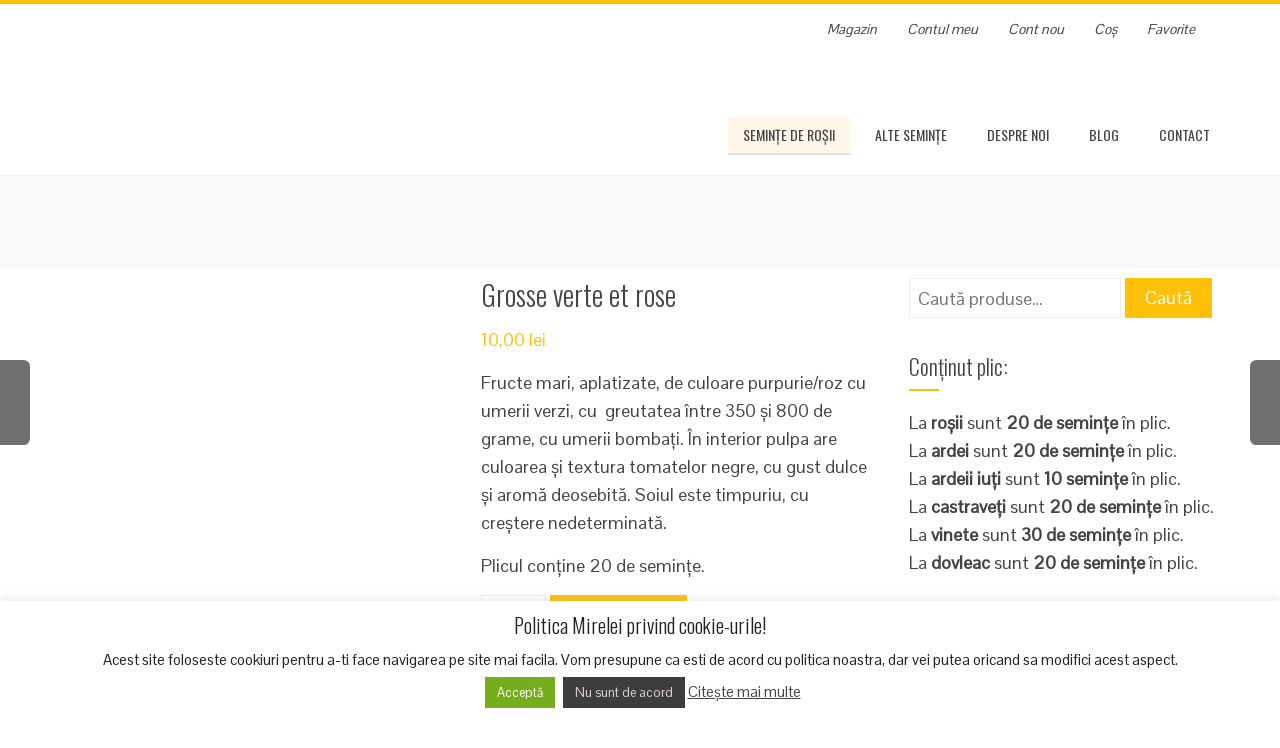

--- FILE ---
content_type: text/html; charset=UTF-8
request_url: https://gradina-mirela.ro/magazin/rosii-internationale/grosse-verte-et-rose/
body_size: 36539
content:
<!DOCTYPE html>
<html lang="ro-RO">
<head>
<meta charset="UTF-8">
<meta name="viewport" content="width=device-width, initial-scale=1">
<link rel="profile" href="https://gmpg.org/xfn/11">
<link rel="pingback" href="https://gradina-mirela.ro/xmlrpc.php">
<script src='https://www.google.com/recaptcha/api.js'></script>
	<meta name="google-site-verification" content="i4LCB2cnLJ59tZCuYPwSzT6lOA-jVO6JCK4lDpXCV7k" />
    <meta name="msvalidate.01" content="468A16705A4850BB0E85FC75C29A6C71" />
<style>
#wpadminbar #wp-admin-bar-wccp_free_top_button .ab-icon:before {
	content: "\f160";
	color: #02CA02;
	top: 3px;
}
#wpadminbar #wp-admin-bar-wccp_free_top_button .ab-icon {
	transform: rotate(45deg);
}
</style>
<meta name='robots' content='index, follow, max-image-preview:large, max-snippet:-1, max-video-preview:-1' />
	<style>img:is([sizes="auto" i], [sizes^="auto," i]) { contain-intrinsic-size: 3000px 1500px }</style>
	<!-- Google tag (gtag.js) consent mode dataLayer added by Site Kit -->
<script type="text/javascript" id="google_gtagjs-js-consent-mode-data-layer">
/* <![CDATA[ */
window.dataLayer = window.dataLayer || [];function gtag(){dataLayer.push(arguments);}
gtag('consent', 'default', {"ad_personalization":"denied","ad_storage":"denied","ad_user_data":"denied","analytics_storage":"denied","functionality_storage":"denied","security_storage":"denied","personalization_storage":"denied","region":["AT","BE","BG","CH","CY","CZ","DE","DK","EE","ES","FI","FR","GB","GR","HR","HU","IE","IS","IT","LI","LT","LU","LV","MT","NL","NO","PL","PT","RO","SE","SI","SK"],"wait_for_update":500});
window._googlesitekitConsentCategoryMap = {"statistics":["analytics_storage"],"marketing":["ad_storage","ad_user_data","ad_personalization"],"functional":["functionality_storage","security_storage"],"preferences":["personalization_storage"]};
window._googlesitekitConsents = {"ad_personalization":"denied","ad_storage":"denied","ad_user_data":"denied","analytics_storage":"denied","functionality_storage":"denied","security_storage":"denied","personalization_storage":"denied","region":["AT","BE","BG","CH","CY","CZ","DE","DK","EE","ES","FI","FR","GB","GR","HR","HU","IE","IS","IT","LI","LT","LU","LV","MT","NL","NO","PL","PT","RO","SE","SI","SK"],"wait_for_update":500};
/* ]]> */
</script>
<!-- End Google tag (gtag.js) consent mode dataLayer added by Site Kit -->

	<!-- This site is optimized with the Yoast SEO plugin v26.7 - https://yoast.com/wordpress/plugins/seo/ -->
	<title>Seminte de rosii soiul Grosse verte et rose</title>
	<meta name="description" content="Seminte de rosii soiul Grosse verte et rose" />
	<link rel="canonical" href="https://gradina-mirela.ro/magazin/rosii-internationale/grosse-verte-et-rose/" />
	<meta property="og:locale" content="ro_RO" />
	<meta property="og:type" content="article" />
	<meta property="og:title" content="Seminte de rosii soiul Grosse verte et rose" />
	<meta property="og:description" content="Seminte de rosii soiul Grosse verte et rose" />
	<meta property="og:url" content="https://gradina-mirela.ro/magazin/rosii-internationale/grosse-verte-et-rose/" />
	<meta property="og:site_name" content="Grădina Mirelei" />
	<meta property="article:publisher" content="https://www.facebook.com/gradinamirelei/" />
	<meta property="article:modified_time" content="2022-10-09T11:04:11+00:00" />
	<meta property="og:image" content="https://gradina-mirela.ro/wp-content/uploads/2017/09/Grosse-Verte-et-Rosse-8.jpg" />
	<meta property="og:image:width" content="2048" />
	<meta property="og:image:height" content="1536" />
	<meta property="og:image:type" content="image/jpeg" />
	<meta name="twitter:card" content="summary_large_image" />
	<script type="application/ld+json" class="yoast-schema-graph">{"@context":"https://schema.org","@graph":[{"@type":"WebPage","@id":"https://gradina-mirela.ro/magazin/rosii-internationale/grosse-verte-et-rose/","url":"https://gradina-mirela.ro/magazin/rosii-internationale/grosse-verte-et-rose/","name":"Seminte de rosii soiul Grosse verte et rose","isPartOf":{"@id":"https://gradina-mirela.ro/#website"},"primaryImageOfPage":{"@id":"https://gradina-mirela.ro/magazin/rosii-internationale/grosse-verte-et-rose/#primaryimage"},"image":{"@id":"https://gradina-mirela.ro/magazin/rosii-internationale/grosse-verte-et-rose/#primaryimage"},"thumbnailUrl":"https://gradina-mirela.ro/wp-content/uploads/2017/09/Grosse-Verte-et-Rosse-8.jpg","datePublished":"2017-09-07T15:49:53+00:00","dateModified":"2022-10-09T11:04:11+00:00","description":"Seminte de rosii soiul Grosse verte et rose","breadcrumb":{"@id":"https://gradina-mirela.ro/magazin/rosii-internationale/grosse-verte-et-rose/#breadcrumb"},"inLanguage":"ro-RO","potentialAction":[{"@type":"ReadAction","target":["https://gradina-mirela.ro/magazin/rosii-internationale/grosse-verte-et-rose/"]}]},{"@type":"ImageObject","inLanguage":"ro-RO","@id":"https://gradina-mirela.ro/magazin/rosii-internationale/grosse-verte-et-rose/#primaryimage","url":"https://gradina-mirela.ro/wp-content/uploads/2017/09/Grosse-Verte-et-Rosse-8.jpg","contentUrl":"https://gradina-mirela.ro/wp-content/uploads/2017/09/Grosse-Verte-et-Rosse-8.jpg","width":2048,"height":1536,"caption":"Grosse Verte et Rosse 8"},{"@type":"BreadcrumbList","@id":"https://gradina-mirela.ro/magazin/rosii-internationale/grosse-verte-et-rose/#breadcrumb","itemListElement":[{"@type":"ListItem","position":1,"name":"Prima pagină","item":"https://gradina-mirela.ro/"},{"@type":"ListItem","position":2,"name":"Magazin de seminte de rosii","item":"https://gradina-mirela.ro/seminte-de-rosii/"},{"@type":"ListItem","position":3,"name":"Grosse verte et rose"}]},{"@type":"WebSite","@id":"https://gradina-mirela.ro/#website","url":"https://gradina-mirela.ro/","name":"Grădina Mirelei","description":"Bun venit în livada cu seminte de rosii! Roșii românești, roșii tradiționale și alte semințe","publisher":{"@id":"https://gradina-mirela.ro/#organization"},"potentialAction":[{"@type":"SearchAction","target":{"@type":"EntryPoint","urlTemplate":"https://gradina-mirela.ro/?s={search_term_string}"},"query-input":{"@type":"PropertyValueSpecification","valueRequired":true,"valueName":"search_term_string"}}],"inLanguage":"ro-RO"},{"@type":"Organization","@id":"https://gradina-mirela.ro/#organization","name":"Gradina Mirelei - Seminte de Rosii","url":"https://gradina-mirela.ro/","logo":{"@type":"ImageObject","inLanguage":"ro-RO","@id":"https://gradina-mirela.ro/#/schema/logo/image/","url":"https://gradina-mirela.ro/wp-content/uploads/2017/07/gradina-mirelei-logo.png","contentUrl":"https://gradina-mirela.ro/wp-content/uploads/2017/07/gradina-mirelei-logo.png","width":404,"height":164,"caption":"Gradina Mirelei - Seminte de Rosii"},"image":{"@id":"https://gradina-mirela.ro/#/schema/logo/image/"},"sameAs":["https://www.facebook.com/gradinamirelei/"]}]}</script>
	<!-- / Yoast SEO plugin. -->


<link rel='dns-prefetch' href='//www.googletagmanager.com' />
<link rel='dns-prefetch' href='//fonts.googleapis.com' />
<link rel="alternate" type="application/rss+xml" title="Grădina Mirelei &raquo; Flux" href="https://gradina-mirela.ro/feed/" />
<link rel="alternate" type="application/rss+xml" title="Grădina Mirelei &raquo; Flux comentarii" href="https://gradina-mirela.ro/comments/feed/" />
<link rel="alternate" type="application/rss+xml" title="Flux comentarii Grădina Mirelei &raquo; Grosse verte et rose" href="https://gradina-mirela.ro/magazin/rosii-internationale/grosse-verte-et-rose/feed/" />
<script type="text/javascript">
/* <![CDATA[ */
window._wpemojiSettings = {"baseUrl":"https:\/\/s.w.org\/images\/core\/emoji\/16.0.1\/72x72\/","ext":".png","svgUrl":"https:\/\/s.w.org\/images\/core\/emoji\/16.0.1\/svg\/","svgExt":".svg","source":{"concatemoji":"https:\/\/gradina-mirela.ro\/wp-includes\/js\/wp-emoji-release.min.js?ver=41a476b71241dbf5439d7b6eeb2962df"}};
/*! This file is auto-generated */
!function(s,n){var o,i,e;function c(e){try{var t={supportTests:e,timestamp:(new Date).valueOf()};sessionStorage.setItem(o,JSON.stringify(t))}catch(e){}}function p(e,t,n){e.clearRect(0,0,e.canvas.width,e.canvas.height),e.fillText(t,0,0);var t=new Uint32Array(e.getImageData(0,0,e.canvas.width,e.canvas.height).data),a=(e.clearRect(0,0,e.canvas.width,e.canvas.height),e.fillText(n,0,0),new Uint32Array(e.getImageData(0,0,e.canvas.width,e.canvas.height).data));return t.every(function(e,t){return e===a[t]})}function u(e,t){e.clearRect(0,0,e.canvas.width,e.canvas.height),e.fillText(t,0,0);for(var n=e.getImageData(16,16,1,1),a=0;a<n.data.length;a++)if(0!==n.data[a])return!1;return!0}function f(e,t,n,a){switch(t){case"flag":return n(e,"\ud83c\udff3\ufe0f\u200d\u26a7\ufe0f","\ud83c\udff3\ufe0f\u200b\u26a7\ufe0f")?!1:!n(e,"\ud83c\udde8\ud83c\uddf6","\ud83c\udde8\u200b\ud83c\uddf6")&&!n(e,"\ud83c\udff4\udb40\udc67\udb40\udc62\udb40\udc65\udb40\udc6e\udb40\udc67\udb40\udc7f","\ud83c\udff4\u200b\udb40\udc67\u200b\udb40\udc62\u200b\udb40\udc65\u200b\udb40\udc6e\u200b\udb40\udc67\u200b\udb40\udc7f");case"emoji":return!a(e,"\ud83e\udedf")}return!1}function g(e,t,n,a){var r="undefined"!=typeof WorkerGlobalScope&&self instanceof WorkerGlobalScope?new OffscreenCanvas(300,150):s.createElement("canvas"),o=r.getContext("2d",{willReadFrequently:!0}),i=(o.textBaseline="top",o.font="600 32px Arial",{});return e.forEach(function(e){i[e]=t(o,e,n,a)}),i}function t(e){var t=s.createElement("script");t.src=e,t.defer=!0,s.head.appendChild(t)}"undefined"!=typeof Promise&&(o="wpEmojiSettingsSupports",i=["flag","emoji"],n.supports={everything:!0,everythingExceptFlag:!0},e=new Promise(function(e){s.addEventListener("DOMContentLoaded",e,{once:!0})}),new Promise(function(t){var n=function(){try{var e=JSON.parse(sessionStorage.getItem(o));if("object"==typeof e&&"number"==typeof e.timestamp&&(new Date).valueOf()<e.timestamp+604800&&"object"==typeof e.supportTests)return e.supportTests}catch(e){}return null}();if(!n){if("undefined"!=typeof Worker&&"undefined"!=typeof OffscreenCanvas&&"undefined"!=typeof URL&&URL.createObjectURL&&"undefined"!=typeof Blob)try{var e="postMessage("+g.toString()+"("+[JSON.stringify(i),f.toString(),p.toString(),u.toString()].join(",")+"));",a=new Blob([e],{type:"text/javascript"}),r=new Worker(URL.createObjectURL(a),{name:"wpTestEmojiSupports"});return void(r.onmessage=function(e){c(n=e.data),r.terminate(),t(n)})}catch(e){}c(n=g(i,f,p,u))}t(n)}).then(function(e){for(var t in e)n.supports[t]=e[t],n.supports.everything=n.supports.everything&&n.supports[t],"flag"!==t&&(n.supports.everythingExceptFlag=n.supports.everythingExceptFlag&&n.supports[t]);n.supports.everythingExceptFlag=n.supports.everythingExceptFlag&&!n.supports.flag,n.DOMReady=!1,n.readyCallback=function(){n.DOMReady=!0}}).then(function(){return e}).then(function(){var e;n.supports.everything||(n.readyCallback(),(e=n.source||{}).concatemoji?t(e.concatemoji):e.wpemoji&&e.twemoji&&(t(e.twemoji),t(e.wpemoji)))}))}((window,document),window._wpemojiSettings);
/* ]]> */
</script>
<style id='wp-emoji-styles-inline-css' type='text/css'>

	img.wp-smiley, img.emoji {
		display: inline !important;
		border: none !important;
		box-shadow: none !important;
		height: 1em !important;
		width: 1em !important;
		margin: 0 0.07em !important;
		vertical-align: -0.1em !important;
		background: none !important;
		padding: 0 !important;
	}
</style>
<link rel='stylesheet' id='wp-block-library-css' href='https://gradina-mirela.ro/wp-includes/css/dist/block-library/style.min.css?ver=41a476b71241dbf5439d7b6eeb2962df' type='text/css' media='all' />
<style id='classic-theme-styles-inline-css' type='text/css'>
/*! This file is auto-generated */
.wp-block-button__link{color:#fff;background-color:#32373c;border-radius:9999px;box-shadow:none;text-decoration:none;padding:calc(.667em + 2px) calc(1.333em + 2px);font-size:1.125em}.wp-block-file__button{background:#32373c;color:#fff;text-decoration:none}
</style>
<link rel='stylesheet' id='wp-components-css' href='https://gradina-mirela.ro/wp-includes/css/dist/components/style.min.css?ver=41a476b71241dbf5439d7b6eeb2962df' type='text/css' media='all' />
<link rel='stylesheet' id='wp-preferences-css' href='https://gradina-mirela.ro/wp-includes/css/dist/preferences/style.min.css?ver=41a476b71241dbf5439d7b6eeb2962df' type='text/css' media='all' />
<link rel='stylesheet' id='wp-block-editor-css' href='https://gradina-mirela.ro/wp-includes/css/dist/block-editor/style.min.css?ver=41a476b71241dbf5439d7b6eeb2962df' type='text/css' media='all' />
<link rel='stylesheet' id='popup-maker-block-library-style-css' href='https://gradina-mirela.ro/wp-content/plugins/popup-maker/dist/packages/block-library-style.css?ver=dbea705cfafe089d65f1' type='text/css' media='all' />
<style id='global-styles-inline-css' type='text/css'>
:root{--wp--preset--aspect-ratio--square: 1;--wp--preset--aspect-ratio--4-3: 4/3;--wp--preset--aspect-ratio--3-4: 3/4;--wp--preset--aspect-ratio--3-2: 3/2;--wp--preset--aspect-ratio--2-3: 2/3;--wp--preset--aspect-ratio--16-9: 16/9;--wp--preset--aspect-ratio--9-16: 9/16;--wp--preset--color--black: #000000;--wp--preset--color--cyan-bluish-gray: #abb8c3;--wp--preset--color--white: #ffffff;--wp--preset--color--pale-pink: #f78da7;--wp--preset--color--vivid-red: #cf2e2e;--wp--preset--color--luminous-vivid-orange: #ff6900;--wp--preset--color--luminous-vivid-amber: #fcb900;--wp--preset--color--light-green-cyan: #7bdcb5;--wp--preset--color--vivid-green-cyan: #00d084;--wp--preset--color--pale-cyan-blue: #8ed1fc;--wp--preset--color--vivid-cyan-blue: #0693e3;--wp--preset--color--vivid-purple: #9b51e0;--wp--preset--gradient--vivid-cyan-blue-to-vivid-purple: linear-gradient(135deg,rgba(6,147,227,1) 0%,rgb(155,81,224) 100%);--wp--preset--gradient--light-green-cyan-to-vivid-green-cyan: linear-gradient(135deg,rgb(122,220,180) 0%,rgb(0,208,130) 100%);--wp--preset--gradient--luminous-vivid-amber-to-luminous-vivid-orange: linear-gradient(135deg,rgba(252,185,0,1) 0%,rgba(255,105,0,1) 100%);--wp--preset--gradient--luminous-vivid-orange-to-vivid-red: linear-gradient(135deg,rgba(255,105,0,1) 0%,rgb(207,46,46) 100%);--wp--preset--gradient--very-light-gray-to-cyan-bluish-gray: linear-gradient(135deg,rgb(238,238,238) 0%,rgb(169,184,195) 100%);--wp--preset--gradient--cool-to-warm-spectrum: linear-gradient(135deg,rgb(74,234,220) 0%,rgb(151,120,209) 20%,rgb(207,42,186) 40%,rgb(238,44,130) 60%,rgb(251,105,98) 80%,rgb(254,248,76) 100%);--wp--preset--gradient--blush-light-purple: linear-gradient(135deg,rgb(255,206,236) 0%,rgb(152,150,240) 100%);--wp--preset--gradient--blush-bordeaux: linear-gradient(135deg,rgb(254,205,165) 0%,rgb(254,45,45) 50%,rgb(107,0,62) 100%);--wp--preset--gradient--luminous-dusk: linear-gradient(135deg,rgb(255,203,112) 0%,rgb(199,81,192) 50%,rgb(65,88,208) 100%);--wp--preset--gradient--pale-ocean: linear-gradient(135deg,rgb(255,245,203) 0%,rgb(182,227,212) 50%,rgb(51,167,181) 100%);--wp--preset--gradient--electric-grass: linear-gradient(135deg,rgb(202,248,128) 0%,rgb(113,206,126) 100%);--wp--preset--gradient--midnight: linear-gradient(135deg,rgb(2,3,129) 0%,rgb(40,116,252) 100%);--wp--preset--font-size--small: 13px;--wp--preset--font-size--medium: 20px;--wp--preset--font-size--large: 36px;--wp--preset--font-size--x-large: 42px;--wp--preset--spacing--20: 0.44rem;--wp--preset--spacing--30: 0.67rem;--wp--preset--spacing--40: 1rem;--wp--preset--spacing--50: 1.5rem;--wp--preset--spacing--60: 2.25rem;--wp--preset--spacing--70: 3.38rem;--wp--preset--spacing--80: 5.06rem;--wp--preset--shadow--natural: 6px 6px 9px rgba(0, 0, 0, 0.2);--wp--preset--shadow--deep: 12px 12px 50px rgba(0, 0, 0, 0.4);--wp--preset--shadow--sharp: 6px 6px 0px rgba(0, 0, 0, 0.2);--wp--preset--shadow--outlined: 6px 6px 0px -3px rgba(255, 255, 255, 1), 6px 6px rgba(0, 0, 0, 1);--wp--preset--shadow--crisp: 6px 6px 0px rgba(0, 0, 0, 1);}:where(.is-layout-flex){gap: 0.5em;}:where(.is-layout-grid){gap: 0.5em;}body .is-layout-flex{display: flex;}.is-layout-flex{flex-wrap: wrap;align-items: center;}.is-layout-flex > :is(*, div){margin: 0;}body .is-layout-grid{display: grid;}.is-layout-grid > :is(*, div){margin: 0;}:where(.wp-block-columns.is-layout-flex){gap: 2em;}:where(.wp-block-columns.is-layout-grid){gap: 2em;}:where(.wp-block-post-template.is-layout-flex){gap: 1.25em;}:where(.wp-block-post-template.is-layout-grid){gap: 1.25em;}.has-black-color{color: var(--wp--preset--color--black) !important;}.has-cyan-bluish-gray-color{color: var(--wp--preset--color--cyan-bluish-gray) !important;}.has-white-color{color: var(--wp--preset--color--white) !important;}.has-pale-pink-color{color: var(--wp--preset--color--pale-pink) !important;}.has-vivid-red-color{color: var(--wp--preset--color--vivid-red) !important;}.has-luminous-vivid-orange-color{color: var(--wp--preset--color--luminous-vivid-orange) !important;}.has-luminous-vivid-amber-color{color: var(--wp--preset--color--luminous-vivid-amber) !important;}.has-light-green-cyan-color{color: var(--wp--preset--color--light-green-cyan) !important;}.has-vivid-green-cyan-color{color: var(--wp--preset--color--vivid-green-cyan) !important;}.has-pale-cyan-blue-color{color: var(--wp--preset--color--pale-cyan-blue) !important;}.has-vivid-cyan-blue-color{color: var(--wp--preset--color--vivid-cyan-blue) !important;}.has-vivid-purple-color{color: var(--wp--preset--color--vivid-purple) !important;}.has-black-background-color{background-color: var(--wp--preset--color--black) !important;}.has-cyan-bluish-gray-background-color{background-color: var(--wp--preset--color--cyan-bluish-gray) !important;}.has-white-background-color{background-color: var(--wp--preset--color--white) !important;}.has-pale-pink-background-color{background-color: var(--wp--preset--color--pale-pink) !important;}.has-vivid-red-background-color{background-color: var(--wp--preset--color--vivid-red) !important;}.has-luminous-vivid-orange-background-color{background-color: var(--wp--preset--color--luminous-vivid-orange) !important;}.has-luminous-vivid-amber-background-color{background-color: var(--wp--preset--color--luminous-vivid-amber) !important;}.has-light-green-cyan-background-color{background-color: var(--wp--preset--color--light-green-cyan) !important;}.has-vivid-green-cyan-background-color{background-color: var(--wp--preset--color--vivid-green-cyan) !important;}.has-pale-cyan-blue-background-color{background-color: var(--wp--preset--color--pale-cyan-blue) !important;}.has-vivid-cyan-blue-background-color{background-color: var(--wp--preset--color--vivid-cyan-blue) !important;}.has-vivid-purple-background-color{background-color: var(--wp--preset--color--vivid-purple) !important;}.has-black-border-color{border-color: var(--wp--preset--color--black) !important;}.has-cyan-bluish-gray-border-color{border-color: var(--wp--preset--color--cyan-bluish-gray) !important;}.has-white-border-color{border-color: var(--wp--preset--color--white) !important;}.has-pale-pink-border-color{border-color: var(--wp--preset--color--pale-pink) !important;}.has-vivid-red-border-color{border-color: var(--wp--preset--color--vivid-red) !important;}.has-luminous-vivid-orange-border-color{border-color: var(--wp--preset--color--luminous-vivid-orange) !important;}.has-luminous-vivid-amber-border-color{border-color: var(--wp--preset--color--luminous-vivid-amber) !important;}.has-light-green-cyan-border-color{border-color: var(--wp--preset--color--light-green-cyan) !important;}.has-vivid-green-cyan-border-color{border-color: var(--wp--preset--color--vivid-green-cyan) !important;}.has-pale-cyan-blue-border-color{border-color: var(--wp--preset--color--pale-cyan-blue) !important;}.has-vivid-cyan-blue-border-color{border-color: var(--wp--preset--color--vivid-cyan-blue) !important;}.has-vivid-purple-border-color{border-color: var(--wp--preset--color--vivid-purple) !important;}.has-vivid-cyan-blue-to-vivid-purple-gradient-background{background: var(--wp--preset--gradient--vivid-cyan-blue-to-vivid-purple) !important;}.has-light-green-cyan-to-vivid-green-cyan-gradient-background{background: var(--wp--preset--gradient--light-green-cyan-to-vivid-green-cyan) !important;}.has-luminous-vivid-amber-to-luminous-vivid-orange-gradient-background{background: var(--wp--preset--gradient--luminous-vivid-amber-to-luminous-vivid-orange) !important;}.has-luminous-vivid-orange-to-vivid-red-gradient-background{background: var(--wp--preset--gradient--luminous-vivid-orange-to-vivid-red) !important;}.has-very-light-gray-to-cyan-bluish-gray-gradient-background{background: var(--wp--preset--gradient--very-light-gray-to-cyan-bluish-gray) !important;}.has-cool-to-warm-spectrum-gradient-background{background: var(--wp--preset--gradient--cool-to-warm-spectrum) !important;}.has-blush-light-purple-gradient-background{background: var(--wp--preset--gradient--blush-light-purple) !important;}.has-blush-bordeaux-gradient-background{background: var(--wp--preset--gradient--blush-bordeaux) !important;}.has-luminous-dusk-gradient-background{background: var(--wp--preset--gradient--luminous-dusk) !important;}.has-pale-ocean-gradient-background{background: var(--wp--preset--gradient--pale-ocean) !important;}.has-electric-grass-gradient-background{background: var(--wp--preset--gradient--electric-grass) !important;}.has-midnight-gradient-background{background: var(--wp--preset--gradient--midnight) !important;}.has-small-font-size{font-size: var(--wp--preset--font-size--small) !important;}.has-medium-font-size{font-size: var(--wp--preset--font-size--medium) !important;}.has-large-font-size{font-size: var(--wp--preset--font-size--large) !important;}.has-x-large-font-size{font-size: var(--wp--preset--font-size--x-large) !important;}
:where(.wp-block-post-template.is-layout-flex){gap: 1.25em;}:where(.wp-block-post-template.is-layout-grid){gap: 1.25em;}
:where(.wp-block-columns.is-layout-flex){gap: 2em;}:where(.wp-block-columns.is-layout-grid){gap: 2em;}
:root :where(.wp-block-pullquote){font-size: 1.5em;line-height: 1.6;}
</style>
<link rel='stylesheet' id='cookie-law-info-css' href='https://gradina-mirela.ro/wp-content/plugins/cookie-law-info/legacy/public/css/cookie-law-info-public.css?ver=3.3.9.1' type='text/css' media='all' />
<link rel='stylesheet' id='cookie-law-info-gdpr-css' href='https://gradina-mirela.ro/wp-content/plugins/cookie-law-info/legacy/public/css/cookie-law-info-gdpr.css?ver=3.3.9.1' type='text/css' media='all' />
<link rel='stylesheet' id='photoswipe-css' href='https://gradina-mirela.ro/wp-content/plugins/woocommerce/assets/css/photoswipe/photoswipe.min.css?ver=10.4.3' type='text/css' media='all' />
<link rel='stylesheet' id='photoswipe-default-skin-css' href='https://gradina-mirela.ro/wp-content/plugins/woocommerce/assets/css/photoswipe/default-skin/default-skin.min.css?ver=10.4.3' type='text/css' media='all' />
<link rel='stylesheet' id='woocommerce-layout-css' href='https://gradina-mirela.ro/wp-content/plugins/woocommerce/assets/css/woocommerce-layout.css?ver=10.4.3' type='text/css' media='all' />
<link rel='stylesheet' id='woocommerce-smallscreen-css' href='https://gradina-mirela.ro/wp-content/plugins/woocommerce/assets/css/woocommerce-smallscreen.css?ver=10.4.3' type='text/css' media='only screen and (max-width: 768px)' />
<link rel='stylesheet' id='woocommerce-general-css' href='https://gradina-mirela.ro/wp-content/plugins/woocommerce/assets/css/woocommerce.css?ver=10.4.3' type='text/css' media='all' />
<style id='woocommerce-inline-inline-css' type='text/css'>
.woocommerce form .form-row .required { visibility: visible; }
</style>
<link rel='stylesheet' id='insert_nexprev_cat_names-css' href='https://gradina-mirela.ro/wp-content/plugins/wp-nextprev-product-navigator/css/style.css?ver=41a476b71241dbf5439d7b6eeb2962df' type='text/css' media='all' />
<link rel='preload' as='font' type='font/woff2' crossorigin='anonymous' id='tinvwl-webfont-font-css' href='https://gradina-mirela.ro/wp-content/plugins/ti-woocommerce-wishlist/assets/fonts/tinvwl-webfont.woff2?ver=xu2uyi'  media='all' />
<link rel='stylesheet' id='tinvwl-webfont-css' href='https://gradina-mirela.ro/wp-content/plugins/ti-woocommerce-wishlist/assets/css/webfont.min.css?ver=2.11.1' type='text/css' media='all' />
<link rel='stylesheet' id='tinvwl-css' href='https://gradina-mirela.ro/wp-content/plugins/ti-woocommerce-wishlist/assets/css/public.min.css?ver=2.11.1' type='text/css' media='all' />
<link rel='stylesheet' id='themename-css' href='https://gradina-mirela.ro/wp-content/themes/gradina-mirelei/css/gradina_mirelei_style.css?ver=41a476b71241dbf5439d7b6eeb2962df' type='text/css' media='all' />
<link rel='stylesheet' id='bxslider-css' href='https://gradina-mirela.ro/wp-content/themes/gradina-mirelei/css/jquery.bxslider.css?ver=4.1.2' type='text/css' media='all' />
<link rel='stylesheet' id='animate-css' href='https://gradina-mirela.ro/wp-content/themes/gradina-mirelei/css/animate.css?ver=1.0' type='text/css' media='all' />
<link rel='stylesheet' id='font-awesome-css' href='https://gradina-mirela.ro/wp-content/themes/gradina-mirelei/css/font-awesome.css?ver=4.4.0' type='text/css' media='all' />
<link rel='stylesheet' id='owl-carousel-css' href='https://gradina-mirela.ro/wp-content/themes/gradina-mirelei/css/owl.carousel.css?ver=1.3.3' type='text/css' media='all' />
<link rel='stylesheet' id='owl-theme-css' href='https://gradina-mirela.ro/wp-content/themes/gradina-mirelei/css/owl.theme.css?ver=1.3.3' type='text/css' media='all' />
<link rel='stylesheet' id='nivo-lightbox-css' href='https://gradina-mirela.ro/wp-content/themes/gradina-mirelei/css/nivo-lightbox.css?ver=1.3.3' type='text/css' media='all' />
<link rel='stylesheet' id='superfish-css' href='https://gradina-mirela.ro/wp-content/themes/gradina-mirelei/css/superfish.css?ver=1.3.3' type='text/css' media='all' />
<link rel='stylesheet' id='total-style-css' href='https://gradina-mirela.ro/wp-content/themes/gradina-mirelei/style.css?ver=1.0' type='text/css' media='all' />
<style id='total-style-inline-css' type='text/css'>
button,input[type='button'],input[type='reset'],input[type='submit'],.widget-area .widget-title:after,h3#reply-title:after,h3.comments-title:after,.nav-previous a,.nav-next a,.pagination .page-numbers,.ht-main-navigation li:hover > a,.page-template-home-template .ht-main-navigation li:hover > a,.home.blog .ht-main-navigation li:hover > a,.ht-main-navigation .current_page_item > a,.ht-main-navigation .current-menu-item > a,.ht-main-navigation .current_page_ancestor > a,.page-template-home-template .ht-main-navigation .current > a,.home.blog .ht-main-navigation .current > a,.ht-slide-cap-title span,.ht-progress-bar-length,#ht-featured-post-section,.ht-featured-icon,.ht-service-post-wrap:after,.ht-service-icon,.ht-team-social-id a,.ht-counter:after,.ht-counter:before,.ht-testimonial-wrap .bx-wrapper .bx-controls-direction a,.ht-blog-read-more a,.ht-cta-buttons a.ht-cta-button1,.ht-cta-buttons a.ht-cta-button2:hover,#ht-back-top:hover,.entry-readmore a,.woocommerce #respond input#submit,.woocommerce a.button,.woocommerce button.button,.woocommerce input.button,.woocommerce ul.products li.product:hover .button,.woocommerce #respond input#submit.alt,.woocommerce a.button.alt,.woocommerce button.button.alt,.woocommerce input.button.alt,.woocommerce nav.woocommerce-pagination ul li a,.woocommerce nav.woocommerce-pagination ul li span,.woocommerce span.onsale,.woocommerce div.product .woocommerce-tabs ul.tabs li.active,.woocommerce #respond input#submit.disabled,.woocommerce #respond input#submit:disabled,.woocommerce #respond input#submit:disabled[disabled],.woocommerce a.button.disabled,.woocommerce a.button:disabled,.woocommerce a.button:disabled[disabled],.woocommerce button.button.disabled,.woocommerce button.button:disabled,.woocommerce button.button:disabled[disabled],.woocommerce input.button.disabled,.woocommerce input.button:disabled,.woocommerce input.button:disabled[disabled],.woocommerce #respond input#submit.alt.disabled,.woocommerce #respond input#submit.alt.disabled:hover,.woocommerce #respond input#submit.alt:disabled,.woocommerce #respond input#submit.alt:disabled:hover,.woocommerce #respond input#submit.alt:disabled[disabled],.woocommerce #respond input#submit.alt:disabled[disabled]:hover,.woocommerce a.button.alt.disabled,.woocommerce a.button.alt.disabled:hover,.woocommerce a.button.alt:disabled,.woocommerce a.button.alt:disabled:hover,.woocommerce a.button.alt:disabled[disabled],.woocommerce a.button.alt:disabled[disabled]:hover,.woocommerce button.button.alt.disabled,.woocommerce button.button.alt.disabled:hover,.woocommerce button.button.alt:disabled,.woocommerce button.button.alt:disabled:hover,.woocommerce button.button.alt:disabled[disabled],.woocommerce button.button.alt:disabled[disabled]:hover,.woocommerce input.button.alt.disabled,.woocommerce input.button.alt.disabled:hover,.woocommerce input.button.alt:disabled,.woocommerce input.button.alt:disabled:hover,.woocommerce input.button.alt:disabled[disabled],.woocommerce input.button.alt:disabled[disabled]:hover,.woocommerce .widget_price_filter .ui-slider .ui-slider-range,.woocommerce-MyAccount-navigation-link a
{background:#FFC107;}
a,a:hover,.ht-post-info .entry-date span.ht-day,.entry-categories .fa,.widget-area a:hover,.comment-list a:hover,.no-comments,.ht-site-title a,.woocommerce .woocommerce-breadcrumb a:hover,#total-breadcrumbs a:hover,.ht-featured-link a,.ht-portfolio-cat-name-list .fa,.ht-portfolio-cat-name:hover,.ht-portfolio-cat-name.active,.ht-portfolio-caption a,.ht-team-detail,.ht-counter-icon,.woocommerce ul.products li.product .price,.woocommerce div.product p.price,.woocommerce div.product span.price,.woocommerce .product_meta a:hover,.woocommerce-error:before,.woocommerce-info:before,.woocommerce-message:before{color:#FFC107;}
.ht-main-navigation ul ul,.ht-featured-link a,.ht-counter,.ht-testimonial-wrap .bx-wrapper img,.ht-blog-post,#ht-colophon,.woocommerce ul.products li.product:hover,.woocommerce-page ul.products li.product:hover,.woocommerce #respond input#submit,.woocommerce a.button,.woocommerce button.button,.woocommerce input.button,.woocommerce ul.products li.product:hover .button,.woocommerce #respond input#submit.alt,.woocommerce a.button.alt,.woocommerce button.button.alt,.woocommerce input.button.alt,.woocommerce div.product .woocommerce-tabs ul.tabs,.woocommerce #respond input#submit.alt.disabled,.woocommerce #respond input#submit.alt.disabled:hover,.woocommerce #respond input#submit.alt:disabled,.woocommerce #respond input#submit.alt:disabled:hover,.woocommerce #respond input#submit.alt:disabled[disabled],.woocommerce #respond input#submit.alt:disabled[disabled]:hover,.woocommerce a.button.alt.disabled,.woocommerce a.button.alt.disabled:hover,.woocommerce a.button.alt:disabled,.woocommerce a.button.alt:disabled:hover,.woocommerce a.button.alt:disabled[disabled],.woocommerce a.button.alt:disabled[disabled]:hover,.woocommerce button.button.alt.disabled,.woocommerce button.button.alt.disabled:hover,.woocommerce button.button.alt:disabled,.woocommerce button.button.alt:disabled:hover,.woocommerce button.button.alt:disabled[disabled],.woocommerce button.button.alt:disabled[disabled]:hover,.woocommerce input.button.alt.disabled,.woocommerce input.button.alt.disabled:hover,.woocommerce input.button.alt:disabled,.woocommerce input.button.alt:disabled:hover,.woocommerce input.button.alt:disabled[disabled],.woocommerce input.button.alt:disabled[disabled]:hover,.woocommerce .widget_price_filter .ui-slider .ui-slider-handle
{border-color:#FFC107;}
#ht-masthead,.woocommerce-error,.woocommerce-info,.woocommerce-message{
border-top-color:#FFC107;}
.nav-next a:after{
border-left-color:#FFC107;}
.nav-previous a:after{
border-right-color:#FFC107;}
.ht-active .ht-service-icon{box-shadow:0px 0px 0px 2px #FFF,0px 0px 0px 4px #FFC107;}
.woocommerce ul.products li.product .onsale:after{border-color:transparent transparent #e6ae06 #e6ae06;}
.woocommerce span.onsale:after{border-color:transparent #e6ae06 #e6ae06 transparent}
.ht-portfolio-caption,.ht-team-member-excerpt,.ht-title-wrap{background:rgba(255,193,7,0.9)}
@media screen and (max-width:1000px){
.toggle-bar,.ht-main-navigation .ht-menu{background:#FFC107}}
</style>
<link rel='stylesheet' id='total-fonts-css' href='//fonts.googleapis.com/css?family=Pontano+Sans|Oswald:400,700,300&#038;subset=latin,latin-ext' type='text/css' media='all' />
<link rel='stylesheet' id='wgdr-css' href='https://gradina-mirela.ro/wp-content/plugins/woocommerce-google-dynamic-retargeting-tag/public/css/wgdr-frontend.css?ver=41a476b71241dbf5439d7b6eeb2962df' type='text/css' media='all' />
<link rel='stylesheet' id='wc_pv_intl-phones-lib-css-css' href='https://gradina-mirela.ro/wp-content/plugins/woo-phone-validator/assets/vendor/css/intlTelInput.min.css?ver=41a476b71241dbf5439d7b6eeb2962df' type='text/css' media='all' />
<link rel='stylesheet' id='wc_pv_css-style-css' href='https://gradina-mirela.ro/wp-content/plugins/woo-phone-validator/assets/css/frontend.min.css?ver=1.3.0' type='text/css' media='all' />
<link rel='stylesheet' id='wppb_stylesheet-css' href='https://gradina-mirela.ro/wp-content/plugins/profile-builder-pro/assets/css/style-front-end.css?ver=2.5.7' type='text/css' media='all' />
<script type="text/javascript" id="woocommerce-google-analytics-integration-gtag-js-after">
/* <![CDATA[ */
/* Google Analytics for WooCommerce (gtag.js) */
					window.dataLayer = window.dataLayer || [];
					function gtag(){dataLayer.push(arguments);}
					// Set up default consent state.
					for ( const mode of [{"analytics_storage":"denied","ad_storage":"denied","ad_user_data":"denied","ad_personalization":"denied","region":["AT","BE","BG","HR","CY","CZ","DK","EE","FI","FR","DE","GR","HU","IS","IE","IT","LV","LI","LT","LU","MT","NL","NO","PL","PT","RO","SK","SI","ES","SE","GB","CH"]}] || [] ) {
						gtag( "consent", "default", { "wait_for_update": 500, ...mode } );
					}
					gtag("js", new Date());
					gtag("set", "developer_id.dOGY3NW", true);
					gtag("config", "G-CHGL828EFK", {"track_404":true,"allow_google_signals":true,"logged_in":false,"linker":{"domains":[],"allow_incoming":false},"custom_map":{"dimension1":"logged_in"}});
/* ]]> */
</script>
<script type="text/javascript" src="https://gradina-mirela.ro/wp-includes/js/dist/hooks.min.js?ver=4d63a3d491d11ffd8ac6" id="wp-hooks-js"></script>
<script type="text/javascript" src="https://gradina-mirela.ro/wp-includes/js/jquery/jquery.min.js?ver=3.7.1" id="jquery-core-js"></script>
<script type="text/javascript" src="https://gradina-mirela.ro/wp-includes/js/jquery/jquery-migrate.min.js?ver=3.4.1" id="jquery-migrate-js"></script>
<script type="text/javascript" id="cookie-law-info-js-extra">
/* <![CDATA[ */
var Cli_Data = {"nn_cookie_ids":[],"cookielist":[],"non_necessary_cookies":[],"ccpaEnabled":"","ccpaRegionBased":"","ccpaBarEnabled":"","strictlyEnabled":["necessary","obligatoire"],"ccpaType":"gdpr","js_blocking":"","custom_integration":"","triggerDomRefresh":"","secure_cookies":""};
var cli_cookiebar_settings = {"animate_speed_hide":"500","animate_speed_show":"500","background":"#FFF","border":"#b1a6a6c2","border_on":"","button_1_button_colour":"#76ad1d","button_1_button_hover":"#5e8a17","button_1_link_colour":"#fff","button_1_as_button":"1","button_1_new_win":"","button_2_button_colour":"#333","button_2_button_hover":"#292929","button_2_link_colour":"#444","button_2_as_button":"","button_2_hidebar":"","button_3_button_colour":"#3d3d3d","button_3_button_hover":"#313131","button_3_link_colour":"#ddd4d4","button_3_as_button":"1","button_3_new_win":"","button_4_button_colour":"#000","button_4_button_hover":"#000000","button_4_link_colour":"#fff","button_4_as_button":"1","button_7_button_colour":"#61a229","button_7_button_hover":"#4e8221","button_7_link_colour":"#fff","button_7_as_button":"1","button_7_new_win":"","font_family":"inherit","header_fix":"","notify_animate_hide":"1","notify_animate_show":"1","notify_div_id":"#cookie-law-info-bar","notify_position_horizontal":"right","notify_position_vertical":"bottom","scroll_close":"1","scroll_close_reload":"","accept_close_reload":"","reject_close_reload":"","showagain_tab":"1","showagain_background":"#fff","showagain_border":"#000","showagain_div_id":"#cookie-law-info-again","showagain_x_position":"70px","text":"#212121","show_once_yn":"1","show_once":"10000","logging_on":"","as_popup":"","popup_overlay":"1","bar_heading_text":"Politica Mirelei privind cookie-urile!","cookie_bar_as":"banner","popup_showagain_position":"bottom-right","widget_position":"left"};
var log_object = {"ajax_url":"https:\/\/gradina-mirela.ro\/wp-admin\/admin-ajax.php"};
/* ]]> */
</script>
<script type="text/javascript" src="https://gradina-mirela.ro/wp-content/plugins/cookie-law-info/legacy/public/js/cookie-law-info-public.js?ver=3.3.9.1" id="cookie-law-info-js"></script>
<script type="text/javascript" id="image-watermark-no-right-click-js-before">
/* <![CDATA[ */
var iwArgsNoRightClick = {"rightclick":"Y","draganddrop":"Y","devtools":"Y","enableToast":"Y","toastMessage":"This content is protected"};
/* ]]> */
</script>
<script type="text/javascript" src="https://gradina-mirela.ro/wp-content/plugins/image-watermark/js/no-right-click.js?ver=2.0.3" id="image-watermark-no-right-click-js"></script>
<script type="text/javascript" src="https://gradina-mirela.ro/wp-content/plugins/woocommerce/assets/js/jquery-blockui/jquery.blockUI.min.js?ver=2.7.0-wc.10.4.3" id="wc-jquery-blockui-js" data-wp-strategy="defer"></script>
<script type="text/javascript" id="wc-add-to-cart-js-extra">
/* <![CDATA[ */
var wc_add_to_cart_params = {"ajax_url":"\/wp-admin\/admin-ajax.php","wc_ajax_url":"\/?wc-ajax=%%endpoint%%","i18n_view_cart":"Vezi co\u0219ul","cart_url":"https:\/\/gradina-mirela.ro\/cos\/","is_cart":"","cart_redirect_after_add":"yes"};
/* ]]> */
</script>
<script type="text/javascript" src="https://gradina-mirela.ro/wp-content/plugins/woocommerce/assets/js/frontend/add-to-cart.min.js?ver=10.4.3" id="wc-add-to-cart-js" data-wp-strategy="defer"></script>
<script type="text/javascript" src="https://gradina-mirela.ro/wp-content/plugins/woocommerce/assets/js/zoom/jquery.zoom.min.js?ver=1.7.21-wc.10.4.3" id="wc-zoom-js" defer="defer" data-wp-strategy="defer"></script>
<script type="text/javascript" src="https://gradina-mirela.ro/wp-content/plugins/woocommerce/assets/js/flexslider/jquery.flexslider.min.js?ver=2.7.2-wc.10.4.3" id="wc-flexslider-js" defer="defer" data-wp-strategy="defer"></script>
<script type="text/javascript" src="https://gradina-mirela.ro/wp-content/plugins/woocommerce/assets/js/photoswipe/photoswipe.min.js?ver=4.1.1-wc.10.4.3" id="wc-photoswipe-js" defer="defer" data-wp-strategy="defer"></script>
<script type="text/javascript" src="https://gradina-mirela.ro/wp-content/plugins/woocommerce/assets/js/photoswipe/photoswipe-ui-default.min.js?ver=4.1.1-wc.10.4.3" id="wc-photoswipe-ui-default-js" defer="defer" data-wp-strategy="defer"></script>
<script type="text/javascript" id="wc-single-product-js-extra">
/* <![CDATA[ */
var wc_single_product_params = {"i18n_required_rating_text":"Te rog selecteaz\u0103 o evaluare","i18n_rating_options":["Una din 5 stele","2 din 5 stele","3 din 5 stele","4 din 5 stele","5 din 5 stele"],"i18n_product_gallery_trigger_text":"Vezi galeria cu imagini pe ecran \u00eentreg","review_rating_required":"yes","flexslider":{"rtl":false,"animation":"slide","smoothHeight":true,"directionNav":false,"controlNav":"thumbnails","slideshow":false,"animationSpeed":500,"animationLoop":false,"allowOneSlide":false},"zoom_enabled":"1","zoom_options":[],"photoswipe_enabled":"1","photoswipe_options":{"shareEl":false,"closeOnScroll":false,"history":false,"hideAnimationDuration":0,"showAnimationDuration":0},"flexslider_enabled":"1"};
/* ]]> */
</script>
<script type="text/javascript" src="https://gradina-mirela.ro/wp-content/plugins/woocommerce/assets/js/frontend/single-product.min.js?ver=10.4.3" id="wc-single-product-js" defer="defer" data-wp-strategy="defer"></script>
<script type="text/javascript" src="https://gradina-mirela.ro/wp-content/plugins/woocommerce/assets/js/js-cookie/js.cookie.min.js?ver=2.1.4-wc.10.4.3" id="wc-js-cookie-js" data-wp-strategy="defer"></script>
<script type="text/javascript" id="woocommerce-js-extra">
/* <![CDATA[ */
var woocommerce_params = {"ajax_url":"\/wp-admin\/admin-ajax.php","wc_ajax_url":"\/?wc-ajax=%%endpoint%%","i18n_password_show":"Arat\u0103 parola","i18n_password_hide":"Ascunde parola"};
/* ]]> */
</script>
<script type="text/javascript" src="https://gradina-mirela.ro/wp-content/plugins/woocommerce/assets/js/frontend/woocommerce.min.js?ver=10.4.3" id="woocommerce-js" defer="defer" data-wp-strategy="defer"></script>
<script type="text/javascript" src="https://gradina-mirela.ro/wp-content/plugins/New%20folder%20(2)/assets/js/vendors/woocommerce-add-to-cart.js?ver=8.1" id="vc_woocommerce-add-to-cart-js-js"></script>
<script type="text/javascript" src="https://gradina-mirela.ro/wp-content/themes/gradina-mirelei/js/SmoothScroll.js?ver=20160809" id="smoothscroll-js"></script>
<script type="text/javascript" src="https://gradina-mirela.ro/wp-includes/js/imagesloaded.min.js?ver=5.0.0" id="imagesloaded-js"></script>
<script type="text/javascript" src="https://gradina-mirela.ro/wp-content/themes/gradina-mirelei/js/jquery.stellar.js?ver=20150903" id="jquery-stellar-js"></script>
<script type="text/javascript" id="wpm-js-extra">
/* <![CDATA[ */
var wpm = {"ajax_url":"https:\/\/gradina-mirela.ro\/wp-admin\/admin-ajax.php","root":"https:\/\/gradina-mirela.ro\/wp-json\/","nonce_wp_rest":"f062e6f8a9","nonce_ajax":"b7ce2cbb9e"};
/* ]]> */
</script>
<script type="text/javascript" src="https://gradina-mirela.ro/wp-content/plugins/woocommerce-google-adwords-conversion-tracking-tag/js/public/free/wpm-public.p1.min.js?ver=1.54.1" id="wpm-js"></script>
<script type="text/javascript" id="enhanced-ecommerce-google-analytics-js-extra">
/* <![CDATA[ */
var ConvAioGlobal = {"nonce":"72bdbb92ad"};
/* ]]> */
</script>
<script data-cfasync="false" data-no-optimize="1" data-pagespeed-no-defer type="text/javascript" src="https://gradina-mirela.ro/wp-content/plugins/enhanced-e-commerce-for-woocommerce-store/public/js/con-gtm-google-analytics.js?ver=7.2.14" id="enhanced-ecommerce-google-analytics-js"></script>
<script data-cfasync="false" data-no-optimize="1" data-pagespeed-no-defer type="text/javascript" id="enhanced-ecommerce-google-analytics-js-after">
/* <![CDATA[ */
tvc_smd={"tvc_wcv":"10.4.3","tvc_wpv":"6.8.3","tvc_eev":"7.2.14","tvc_sub_data":{"sub_id":"83612","cu_id":"69323","pl_id":"1","ga_tra_option":"","ga_property_id":"","ga_measurement_id":"","ga_ads_id":"","ga_gmc_id":"","ga_gmc_id_p":"","op_gtag_js":"0","op_en_e_t":"0","op_rm_t_t":"0","op_dy_rm_t_t":"0","op_li_ga_wi_ads":"0","gmc_is_product_sync":"0","gmc_is_site_verified":"0","gmc_is_domain_claim":"0","gmc_product_count":"0","fb_pixel_id":""}};
/* ]]> */
</script>
<script></script><link rel="https://api.w.org/" href="https://gradina-mirela.ro/wp-json/" /><link rel="alternate" title="JSON" type="application/json" href="https://gradina-mirela.ro/wp-json/wp/v2/product/4059" /><link rel="alternate" title="oEmbed (JSON)" type="application/json+oembed" href="https://gradina-mirela.ro/wp-json/oembed/1.0/embed?url=https%3A%2F%2Fgradina-mirela.ro%2Fmagazin%2Frosii-internationale%2Fgrosse-verte-et-rose%2F" />
<link rel="alternate" title="oEmbed (XML)" type="text/xml+oembed" href="https://gradina-mirela.ro/wp-json/oembed/1.0/embed?url=https%3A%2F%2Fgradina-mirela.ro%2Fmagazin%2Frosii-internationale%2Fgrosse-verte-et-rose%2F&#038;format=xml" />
<meta name="generator" content="Site Kit by Google 1.170.0" /><script id="wpcp_disable_selection" type="text/javascript">
var image_save_msg='You are not allowed to save images!';
	var no_menu_msg='Context Menu disabled!';
	var smessage = "Aceasta imagine este protejata la copiere!";

function disableEnterKey(e)
{
	var elemtype = e.target.tagName;
	
	elemtype = elemtype.toUpperCase();
	
	if (elemtype == "TEXT" || elemtype == "TEXTAREA" || elemtype == "INPUT" || elemtype == "PASSWORD" || elemtype == "SELECT" || elemtype == "OPTION" || elemtype == "EMBED")
	{
		elemtype = 'TEXT';
	}
	
	if (e.ctrlKey){
     var key;
     if(window.event)
          key = window.event.keyCode;     //IE
     else
          key = e.which;     //firefox (97)
    //if (key != 17) alert(key);
     if (elemtype!= 'TEXT' && (key == 97 || key == 65 || key == 67 || key == 99 || key == 88 || key == 120 || key == 26 || key == 85  || key == 86 || key == 83 || key == 43 || key == 73))
     {
		if(wccp_free_iscontenteditable(e)) return true;
		show_wpcp_message('You are not allowed to copy content or view source');
		return false;
     }else
     	return true;
     }
}


/*For contenteditable tags*/
function wccp_free_iscontenteditable(e)
{
	var e = e || window.event; // also there is no e.target property in IE. instead IE uses window.event.srcElement
  	
	var target = e.target || e.srcElement;

	var elemtype = e.target.nodeName;
	
	elemtype = elemtype.toUpperCase();
	
	var iscontenteditable = "false";
		
	if(typeof target.getAttribute!="undefined" ) iscontenteditable = target.getAttribute("contenteditable"); // Return true or false as string
	
	var iscontenteditable2 = false;
	
	if(typeof target.isContentEditable!="undefined" ) iscontenteditable2 = target.isContentEditable; // Return true or false as boolean

	if(target.parentElement.isContentEditable) iscontenteditable2 = true;
	
	if (iscontenteditable == "true" || iscontenteditable2 == true)
	{
		if(typeof target.style!="undefined" ) target.style.cursor = "text";
		
		return true;
	}
}

////////////////////////////////////
function disable_copy(e)
{	
	var e = e || window.event; // also there is no e.target property in IE. instead IE uses window.event.srcElement
	
	var elemtype = e.target.tagName;
	
	elemtype = elemtype.toUpperCase();
	
	if (elemtype == "TEXT" || elemtype == "TEXTAREA" || elemtype == "INPUT" || elemtype == "PASSWORD" || elemtype == "SELECT" || elemtype == "OPTION" || elemtype == "EMBED")
	{
		elemtype = 'TEXT';
	}
	
	if(wccp_free_iscontenteditable(e)) return true;
	
	var isSafari = /Safari/.test(navigator.userAgent) && /Apple Computer/.test(navigator.vendor);
	
	var checker_IMG = '';
	if (elemtype == "IMG" && checker_IMG == 'checked' && e.detail >= 2) {show_wpcp_message(alertMsg_IMG);return false;}
	if (elemtype != "TEXT")
	{
		if (smessage !== "" && e.detail == 2)
			show_wpcp_message(smessage);
		
		if (isSafari)
			return true;
		else
			return false;
	}	
}

//////////////////////////////////////////
function disable_copy_ie()
{
	var e = e || window.event;
	var elemtype = window.event.srcElement.nodeName;
	elemtype = elemtype.toUpperCase();
	if(wccp_free_iscontenteditable(e)) return true;
	if (elemtype == "IMG") {show_wpcp_message(alertMsg_IMG);return false;}
	if (elemtype != "TEXT" && elemtype != "TEXTAREA" && elemtype != "INPUT" && elemtype != "PASSWORD" && elemtype != "SELECT" && elemtype != "OPTION" && elemtype != "EMBED")
	{
		return false;
	}
}	
function reEnable()
{
	return true;
}
document.onkeydown = disableEnterKey;
document.onselectstart = disable_copy_ie;
if(navigator.userAgent.indexOf('MSIE')==-1)
{
	document.onmousedown = disable_copy;
	document.onclick = reEnable;
}
function disableSelection(target)
{
    //For IE This code will work
    if (typeof target.onselectstart!="undefined")
    target.onselectstart = disable_copy_ie;
    
    //For Firefox This code will work
    else if (typeof target.style.MozUserSelect!="undefined")
    {target.style.MozUserSelect="none";}
    
    //All other  (ie: Opera) This code will work
    else
    target.onmousedown=function(){return false}
    target.style.cursor = "default";
}
//Calling the JS function directly just after body load
window.onload = function(){disableSelection(document.body);};

//////////////////special for safari Start////////////////
var onlongtouch;
var timer;
var touchduration = 1000; //length of time we want the user to touch before we do something

var elemtype = "";
function touchstart(e) {
	var e = e || window.event;
  // also there is no e.target property in IE.
  // instead IE uses window.event.srcElement
  	var target = e.target || e.srcElement;
	
	elemtype = window.event.srcElement.nodeName;
	
	elemtype = elemtype.toUpperCase();
	
	if(!wccp_pro_is_passive()) e.preventDefault();
	if (!timer) {
		timer = setTimeout(onlongtouch, touchduration);
	}
}

function touchend() {
    //stops short touches from firing the event
    if (timer) {
        clearTimeout(timer);
        timer = null;
    }
	onlongtouch();
}

onlongtouch = function(e) { //this will clear the current selection if anything selected
	
	if (elemtype != "TEXT" && elemtype != "TEXTAREA" && elemtype != "INPUT" && elemtype != "PASSWORD" && elemtype != "SELECT" && elemtype != "EMBED" && elemtype != "OPTION")	
	{
		if (window.getSelection) {
			if (window.getSelection().empty) {  // Chrome
			window.getSelection().empty();
			} else if (window.getSelection().removeAllRanges) {  // Firefox
			window.getSelection().removeAllRanges();
			}
		} else if (document.selection) {  // IE?
			document.selection.empty();
		}
		return false;
	}
};

document.addEventListener("DOMContentLoaded", function(event) { 
    window.addEventListener("touchstart", touchstart, false);
    window.addEventListener("touchend", touchend, false);
});

function wccp_pro_is_passive() {

  var cold = false,
  hike = function() {};

  try {
	  const object1 = {};
  var aid = Object.defineProperty(object1, 'passive', {
  get() {cold = true}
  });
  window.addEventListener('test', hike, aid);
  window.removeEventListener('test', hike, aid);
  } catch (e) {}

  return cold;
}
/*special for safari End*/
</script>
<script id="wpcp_disable_Right_Click" type="text/javascript">
document.ondragstart = function() { return false;}
	function nocontext(e) {
	   return false;
	}
	document.oncontextmenu = nocontext;
</script>
		<script>
			document.documentElement.className = document.documentElement.className.replace( 'no-js', 'js' );
		</script>
				<style>
			.no-js img.lazyload { display: none; }
			figure.wp-block-image img.lazyloading { min-width: 150px; }
							.lazyload, .lazyloading { opacity: 0; }
				.lazyloaded {
					opacity: 1;
					transition: opacity 400ms;
					transition-delay: 0ms;
				}
					</style>
		<style>.ht-service-left-bg{ background-image:url();}#ht-counter-section{ background-image:url();}#ht-cta-section{ background-image:url(https://gradina-mirela.ro/wp-content/uploads/2017/10/call-to-action.jpg);}</style>        <!--noptimize-->
        <!-- Global site tag (gtag.js) - Google Ads: 825293882 -->
        <script async
                src="https://www.googletagmanager.com/gtag/js?id=AW-825293882"></script>
        <script>
            window.dataLayer = window.dataLayer || [];

            function gtag() {
                dataLayer.push(arguments);
            }

            gtag('js', new Date());

            gtag('config', 'AW-825293882');
        </script>
        <!--/noptimize-->

        	<noscript><style>.woocommerce-product-gallery{ opacity: 1 !important; }</style></noscript>
	
<!-- Google AdSense meta tags added by Site Kit -->
<meta name="google-adsense-platform-account" content="ca-host-pub-2644536267352236">
<meta name="google-adsense-platform-domain" content="sitekit.withgoogle.com">
<!-- End Google AdSense meta tags added by Site Kit -->

<!-- START Pixel Manager for WooCommerce -->

		<script>

			window.wpmDataLayer = window.wpmDataLayer || {};
			window.wpmDataLayer = Object.assign(window.wpmDataLayer, {"cart":{},"cart_item_keys":{},"version":{"number":"1.54.1","pro":false,"eligible_for_updates":false,"distro":"fms","beta":false,"show":true},"pixels":[],"shop":{"list_name":"Product | Grosse verte et rose","list_id":"product_grosse-verte-et-rose","page_type":"product","product_type":"simple","currency":"RON","selectors":{"addToCart":[],"beginCheckout":[]},"order_duplication_prevention":true,"view_item_list_trigger":{"test_mode":false,"background_color":"green","opacity":0.5,"repeat":true,"timeout":1000,"threshold":0.8},"variations_output":true,"session_active":false},"page":{"id":4059,"title":"Grosse verte et rose","type":"product","categories":[],"parent":{"id":0,"title":"Grosse verte et rose","type":"product","categories":[]}},"general":{"user_logged_in":false,"scroll_tracking_thresholds":[],"page_id":4059,"exclude_domains":[],"server_2_server":{"active":false,"user_agent_exclude_patterns":[],"ip_exclude_list":[],"pageview_event_s2s":{"is_active":false,"pixels":[]}},"consent_management":{"explicit_consent":false},"lazy_load_pmw":false,"chunk_base_path":"https://gradina-mirela.ro/wp-content/plugins/woocommerce-google-adwords-conversion-tracking-tag/js/public/free/","modules":{"load_deprecated_functions":true}}});

		</script>

		
<!-- END Pixel Manager for WooCommerce -->
			<meta name="pm-dataLayer-meta" content="4059" class="wpmProductId"
				  data-id="4059">
					<script>
			(window.wpmDataLayer = window.wpmDataLayer || {}).products                = window.wpmDataLayer.products || {};
			window.wpmDataLayer.products[4059] = {"id":"4059","sku":"","price":10,"brand":"","quantity":1,"dyn_r_ids":{"post_id":"4059","sku":4059,"gpf":"woocommerce_gpf_4059","gla":"gla_4059"},"is_variable":false,"type":"simple","name":"Grosse verte et rose","category":["Roșii Internaționale"],"is_variation":false};
					</script>
		        <script data-cfasync="false" data-no-optimize="1" data-pagespeed-no-defer>
            var tvc_lc = 'RON';
        </script>
        <script data-cfasync="false" data-no-optimize="1" data-pagespeed-no-defer>
            var tvc_lc = 'RON';
        </script>
<script data-cfasync="false" data-pagespeed-no-defer type="text/javascript">
      window.dataLayer = window.dataLayer || [];
      dataLayer.push({"event":"begin_datalayer","conv_track_email":"1","conv_track_phone":"1","conv_track_address":"1","conv_track_page_scroll":"1","conv_track_file_download":"1","conv_track_author":"1","conv_track_signup":"1","conv_track_signin":"1"});
    </script>    <!-- Google Tag Manager by Conversios-->
    <script>
      (function(w, d, s, l, i) {
        w[l] = w[l] || [];
        w[l].push({
          'gtm.start': new Date().getTime(),
          event: 'gtm.js'
        });
        var f = d.getElementsByTagName(s)[0],
          j = d.createElement(s),
          dl = l != 'dataLayer' ? '&l=' + l : '';
        j.async = true;
        j.src =
          'https://www.googletagmanager.com/gtm.js?id=' + i + dl;
        f.parentNode.insertBefore(j, f);
      })(window, document, 'script', 'dataLayer', 'GTM-K7X94DG');
    </script>
    <!-- End Google Tag Manager -->
      <script>
      (window.gaDevIds = window.gaDevIds || []).push('5CDcaG');
    </script>
          <script data-cfasync="false" data-no-optimize="1" data-pagespeed-no-defer>
            var tvc_lc = 'RON';
        </script>
        <script data-cfasync="false" data-no-optimize="1" data-pagespeed-no-defer>
            var tvc_lc = 'RON';
        </script>
<meta name="generator" content="Powered by WPBakery Page Builder - drag and drop page builder for WordPress."/>
<link rel="icon" href="https://gradina-mirela.ro/wp-content/uploads/2023/12/gradina-mirelei-100x100.png" sizes="32x32" />
<link rel="icon" href="https://gradina-mirela.ro/wp-content/uploads/2023/12/gradina-mirelei.png" sizes="192x192" />
<link rel="apple-touch-icon" href="https://gradina-mirela.ro/wp-content/uploads/2023/12/gradina-mirelei.png" />
<meta name="msapplication-TileImage" content="https://gradina-mirela.ro/wp-content/uploads/2023/12/gradina-mirelei.png" />
		<style type="text/css" id="wp-custom-css">
			.ht-main-header {
    padding: 10px 0;
	  margin-bottom: 10px;
}
		</style>
		<noscript><style> .wpb_animate_when_almost_visible { opacity: 1; }</style></noscript></head>

<body data-rsssl=1 class="wp-singular product-template-default single single-product postid-4059 wp-custom-logo wp-theme-gradina-mirelei theme-gradina-mirelei woocommerce woocommerce-page woocommerce-no-js unselectable tinvwl-theme-style group-blog columns-3 wpb-js-composer js-comp-ver-8.1 vc_responsive">
<div id="ht-page">
	<header id="ht-masthead" class="ht-site-header">
		<div class="ht-container ht-clearfix">
			<div id="ht-site-branding">
				<a href="https://gradina-mirela.ro/" class="custom-logo-link" rel="home"><img width="270" height="110"   alt="seminte romanesti" decoding="async" data-srcset="https://gradina-mirela.ro/wp-content/uploads/2018/12/watermark-logo.png 270w, https://gradina-mirela.ro/wp-content/uploads/2018/12/watermark-logo-24x10.png 24w, https://gradina-mirela.ro/wp-content/uploads/2018/12/watermark-logo-36x15.png 36w, https://gradina-mirela.ro/wp-content/uploads/2018/12/watermark-logo-48x20.png 48w"  data-src="https://gradina-mirela.ro/wp-content/uploads/2018/12/watermark-logo.png" data-sizes="(max-width: 270px) 100vw, 270px" class="custom-logo lazyload" src="[data-uri]" /><noscript><img width="270" height="110" src="https://gradina-mirela.ro/wp-content/uploads/2018/12/watermark-logo.png" class="custom-logo" alt="seminte romanesti" decoding="async" srcset="https://gradina-mirela.ro/wp-content/uploads/2018/12/watermark-logo.png 270w, https://gradina-mirela.ro/wp-content/uploads/2018/12/watermark-logo-24x10.png 24w, https://gradina-mirela.ro/wp-content/uploads/2018/12/watermark-logo-36x15.png 36w, https://gradina-mirela.ro/wp-content/uploads/2018/12/watermark-logo-48x20.png 48w" sizes="(max-width: 270px) 100vw, 270px" /></noscript></a>			</div><!-- .site-branding -->

			<nav id="ht-shop-navigation" class="ht-shop-navigation">

				<div class="menu-shopping-menu-container"><ul id="menu-shopping-menu" class="menu"><li id="menu-item-96" class="menu-item menu-item-type-post_type menu-item-object-page menu-item-96"><a href="https://gradina-mirela.ro/wishlist/">Favorite</a></li>
<li id="menu-item-98" class="menu-item menu-item-type-post_type menu-item-object-page menu-item-98"><a href="https://gradina-mirela.ro/cos/">Coș</a></li>
<li id="menu-item-6653" class="menu-item menu-item-type-post_type menu-item-object-page menu-item-6653"><a href="https://gradina-mirela.ro/cont-nou/">Cont nou</a></li>
<li id="menu-item-6654" class="menu-item menu-item-type-post_type menu-item-object-page menu-item-6654"><a href="https://gradina-mirela.ro/contul-meu/">Contul meu</a></li>
<li id="menu-item-25697" class="menu-item menu-item-type-post_type menu-item-object-page menu-item-25697"><a href="https://gradina-mirela.ro/magazin/">Magazin</a></li>
</ul></div>			</nav><!-- #ht-shop-navigation -->

			<nav id="ht-site-navigation" class="ht-main-navigation">
				<div class="toggle-bar"><span></span></div>
				<div class="ht-menu ht-clearfix"><ul id="menu-header-menu" class="ht-clearfix"><li id="menu-item-6685" class="menu-item menu-item-type-post_type menu-item-object-page menu-item-has-children current_page_parent menu-item-6685"><a href="https://gradina-mirela.ro/seminte-de-rosii/">Semințe de roșii</a>
<ul class="sub-menu">
	<li id="menu-item-7091" class="menu-item menu-item-type-custom menu-item-object-custom menu-item-7091"><a href="https://gradina-mirela.ro/categorie-produs/rosii-romanesti/">Roșii Românești</a></li>
	<li id="menu-item-11304" class="menu-item menu-item-type-custom menu-item-object-custom menu-item-11304"><a href="https://gradina-mirela.ro/categorie-produs/rosii-internationale/">Soiuri de roșii internaționale</a></li>
</ul>
</li>
<li id="menu-item-19540" class="menu-item menu-item-type-custom menu-item-object-custom menu-item-has-children menu-item-19540"><a href="#">Alte Semințe</a>
<ul class="sub-menu">
	<li id="menu-item-19535" class="menu-item menu-item-type-post_type menu-item-object-page menu-item-19535"><a href="https://gradina-mirela.ro/seminte-de-dovleac/">Semințe de dovleac</a></li>
	<li id="menu-item-19536" class="menu-item menu-item-type-post_type menu-item-object-page menu-item-19536"><a href="https://gradina-mirela.ro/seminte-ardei-iute/">Semințe ardei iute</a></li>
	<li id="menu-item-19537" class="menu-item menu-item-type-post_type menu-item-object-page menu-item-19537"><a href="https://gradina-mirela.ro/seminte-castraveti/">Semințe de castraveți</a></li>
	<li id="menu-item-19538" class="menu-item menu-item-type-post_type menu-item-object-page menu-item-19538"><a href="https://gradina-mirela.ro/seminte-ardei-gras/">Semințe de ardei gras</a></li>
	<li id="menu-item-19539" class="menu-item menu-item-type-post_type menu-item-object-page menu-item-19539"><a href="https://gradina-mirela.ro/seminte-vinete/">Semințe de vinete</a></li>
</ul>
</li>
<li id="menu-item-19543" class="menu-item menu-item-type-post_type menu-item-object-page menu-item-has-children menu-item-19543"><a href="https://gradina-mirela.ro/despre-noi/">Despre noi</a>
<ul class="sub-menu">
	<li id="menu-item-19542" class="menu-item menu-item-type-post_type menu-item-object-page menu-item-19542"><a href="https://gradina-mirela.ro/cultivarea-rosiilor/">Cum să cultivi</a></li>
	<li id="menu-item-19544" class="menu-item menu-item-type-post_type menu-item-object-page menu-item-19544"><a href="https://gradina-mirela.ro/seminte-de-rosii-romanesti-crescute-cu-ingrasaminte-naturale/">Grădina Mirelei în cifre</a></li>
	<li id="menu-item-19545" class="menu-item menu-item-type-post_type menu-item-object-page menu-item-19545"><a href="https://gradina-mirela.ro/comenzi-livrare/">FAQs Comenzi &#038; Livrare</a></li>
</ul>
</li>
<li id="menu-item-19546" class="menu-item menu-item-type-custom menu-item-object-custom menu-item-has-children menu-item-19546"><a href="https://gradina-mirela.ro/category/blog/">Blog</a>
<ul class="sub-menu">
	<li id="menu-item-19547" class="menu-item menu-item-type-custom menu-item-object-custom menu-item-19547"><a href="https://gradina-mirela.blogspot.com/">Blogger (Arhivă)</a></li>
</ul>
</li>
<li id="menu-item-19548" class="menu-item menu-item-type-post_type menu-item-object-page menu-item-19548"><a href="https://gradina-mirela.ro/contact-magazin-seminte-de-rosii/">Contact</a></li>
</ul></div>			</nav><!-- #ht-site-navigation -->
		</div>
	</header><!-- #ht-masthead -->

	<div id="ht-content" class="ht-site-content ht-clearfix">
	<header class="ht-main-header"><div class="ht-container"><h1 class="ht-main-title">Magazin de seminte de rosii</h1><nav class="woocommerce-breadcrumb" aria-label="Breadcrumb"><a href="https://gradina-mirela.ro">Prima pagină</a>&nbsp;&#47;&nbsp;<a href="https://gradina-mirela.ro/categorie-produs/rosii-internationale/">Roșii Internaționale</a>&nbsp;&#47;&nbsp;Grosse verte et rose</nav></div></header><div class="ht-container"><div id="primary">
					
			<div class="woocommerce-notices-wrapper"></div><div id="product-4059" class="product type-product post-4059 status-publish first instock product_cat-rosii-internationale product_tag-culoare-purpurie-cu-umeri-verzi has-post-thumbnail purchasable product-type-simple">

	<div class="woocommerce-product-gallery woocommerce-product-gallery--with-images woocommerce-product-gallery--columns-4 images" data-columns="4" style="opacity: 0; transition: opacity .25s ease-in-out;">
	<div class="woocommerce-product-gallery__wrapper">
		<div data-thumb="https://gradina-mirela.ro/wp-content/uploads/2017/09/Grosse-Verte-et-Rosse-8-100x100.jpg" data-thumb-alt="Grosse Verte et Rosse 8" data-thumb-srcset="https://gradina-mirela.ro/wp-content/uploads/2017/09/Grosse-Verte-et-Rosse-8-100x100.jpg 100w, https://gradina-mirela.ro/wp-content/uploads/2017/09/Grosse-Verte-et-Rosse-8-150x150.jpg 150w, https://gradina-mirela.ro/wp-content/uploads/2017/09/Grosse-Verte-et-Rosse-8-400x400.jpg 400w"  data-thumb-sizes="(max-width: 100px) 100vw, 100px" class="woocommerce-product-gallery__image"><a href="https://gradina-mirela.ro/wp-content/uploads/2017/09/Grosse-Verte-et-Rosse-8.jpg"><img width="600" height="450" src="https://gradina-mirela.ro/wp-content/uploads/2017/09/Grosse-Verte-et-Rosse-8-600x450.jpg" class="wp-post-image" alt="Grosse Verte et Rosse 8" data-caption="Grosse Verte et Rosse 8" data-src="https://gradina-mirela.ro/wp-content/uploads/2017/09/Grosse-Verte-et-Rosse-8.jpg" data-large_image="https://gradina-mirela.ro/wp-content/uploads/2017/09/Grosse-Verte-et-Rosse-8.jpg" data-large_image_width="2048" data-large_image_height="1536" decoding="async" fetchpriority="high" srcset="https://gradina-mirela.ro/wp-content/uploads/2017/09/Grosse-Verte-et-Rosse-8-600x450.jpg 600w, https://gradina-mirela.ro/wp-content/uploads/2017/09/Grosse-Verte-et-Rosse-8-300x225.jpg 300w, https://gradina-mirela.ro/wp-content/uploads/2017/09/Grosse-Verte-et-Rosse-8-768x576.jpg 768w, https://gradina-mirela.ro/wp-content/uploads/2017/09/Grosse-Verte-et-Rosse-8-1024x768.jpg 1024w, https://gradina-mirela.ro/wp-content/uploads/2017/09/Grosse-Verte-et-Rosse-8-24x18.jpg 24w, https://gradina-mirela.ro/wp-content/uploads/2017/09/Grosse-Verte-et-Rosse-8-36x27.jpg 36w, https://gradina-mirela.ro/wp-content/uploads/2017/09/Grosse-Verte-et-Rosse-8-48x36.jpg 48w, https://gradina-mirela.ro/wp-content/uploads/2017/09/Grosse-Verte-et-Rosse-8.jpg 2048w" sizes="(max-width: 600px) 100vw, 600px" /></a></div><div data-thumb="https://gradina-mirela.ro/wp-content/uploads/2017/09/Grosse-Verte-e-Rose-1-100x100.jpg" data-thumb-alt="Grosse Verte e Rose 1" data-thumb-srcset="https://gradina-mirela.ro/wp-content/uploads/2017/09/Grosse-Verte-e-Rose-1-100x100.jpg 100w, https://gradina-mirela.ro/wp-content/uploads/2017/09/Grosse-Verte-e-Rose-1-150x150.jpg 150w, https://gradina-mirela.ro/wp-content/uploads/2017/09/Grosse-Verte-e-Rose-1-400x400.jpg 400w"  data-thumb-sizes="(max-width: 100px) 100vw, 100px" class="woocommerce-product-gallery__image"><a href="https://gradina-mirela.ro/wp-content/uploads/2017/09/Grosse-Verte-e-Rose-1.jpg"><img width="600" height="800" src="https://gradina-mirela.ro/wp-content/uploads/2017/09/Grosse-Verte-e-Rose-1-600x800.jpg" class="" alt="Grosse Verte e Rose 1" data-caption="Grosse Verte e Rose 1" data-src="https://gradina-mirela.ro/wp-content/uploads/2017/09/Grosse-Verte-e-Rose-1.jpg" data-large_image="https://gradina-mirela.ro/wp-content/uploads/2017/09/Grosse-Verte-e-Rose-1.jpg" data-large_image_width="1200" data-large_image_height="1600" decoding="async" srcset="https://gradina-mirela.ro/wp-content/uploads/2017/09/Grosse-Verte-e-Rose-1-600x800.jpg 600w, https://gradina-mirela.ro/wp-content/uploads/2017/09/Grosse-Verte-e-Rose-1-225x300.jpg 225w, https://gradina-mirela.ro/wp-content/uploads/2017/09/Grosse-Verte-e-Rose-1-768x1024.jpg 768w, https://gradina-mirela.ro/wp-content/uploads/2017/09/Grosse-Verte-e-Rose-1-18x24.jpg 18w, https://gradina-mirela.ro/wp-content/uploads/2017/09/Grosse-Verte-e-Rose-1-27x36.jpg 27w, https://gradina-mirela.ro/wp-content/uploads/2017/09/Grosse-Verte-e-Rose-1-36x48.jpg 36w, https://gradina-mirela.ro/wp-content/uploads/2017/09/Grosse-Verte-e-Rose-1.jpg 1200w" sizes="(max-width: 600px) 100vw, 600px" /></a></div><div data-thumb="https://gradina-mirela.ro/wp-content/uploads/2017/09/Grosse-Verte-e-Rose-2-100x100.jpg" data-thumb-alt="Grosse Verte e Rose 2" data-thumb-srcset="https://gradina-mirela.ro/wp-content/uploads/2017/09/Grosse-Verte-e-Rose-2-100x100.jpg 100w, https://gradina-mirela.ro/wp-content/uploads/2017/09/Grosse-Verte-e-Rose-2-150x150.jpg 150w, https://gradina-mirela.ro/wp-content/uploads/2017/09/Grosse-Verte-e-Rose-2-400x400.jpg 400w"  data-thumb-sizes="(max-width: 100px) 100vw, 100px" class="woocommerce-product-gallery__image"><a href="https://gradina-mirela.ro/wp-content/uploads/2017/09/Grosse-Verte-e-Rose-2.jpg"><img width="600" height="450" src="https://gradina-mirela.ro/wp-content/uploads/2017/09/Grosse-Verte-e-Rose-2-600x450.jpg" class="" alt="Grosse Verte e Rose 2" data-caption="Grosse Verte e Rose 2" data-src="https://gradina-mirela.ro/wp-content/uploads/2017/09/Grosse-Verte-e-Rose-2.jpg" data-large_image="https://gradina-mirela.ro/wp-content/uploads/2017/09/Grosse-Verte-e-Rose-2.jpg" data-large_image_width="2133" data-large_image_height="1600" decoding="async" srcset="https://gradina-mirela.ro/wp-content/uploads/2017/09/Grosse-Verte-e-Rose-2-600x450.jpg 600w, https://gradina-mirela.ro/wp-content/uploads/2017/09/Grosse-Verte-e-Rose-2-300x225.jpg 300w, https://gradina-mirela.ro/wp-content/uploads/2017/09/Grosse-Verte-e-Rose-2-768x576.jpg 768w, https://gradina-mirela.ro/wp-content/uploads/2017/09/Grosse-Verte-e-Rose-2-1024x768.jpg 1024w, https://gradina-mirela.ro/wp-content/uploads/2017/09/Grosse-Verte-e-Rose-2-24x18.jpg 24w, https://gradina-mirela.ro/wp-content/uploads/2017/09/Grosse-Verte-e-Rose-2-36x27.jpg 36w, https://gradina-mirela.ro/wp-content/uploads/2017/09/Grosse-Verte-e-Rose-2-48x36.jpg 48w" sizes="(max-width: 600px) 100vw, 600px" /></a></div><div data-thumb="https://gradina-mirela.ro/wp-content/uploads/2017/09/Grosse-Verte-e-Rose-100x100.jpg" data-thumb-alt="Grosse Verte e Rose" data-thumb-srcset="https://gradina-mirela.ro/wp-content/uploads/2017/09/Grosse-Verte-e-Rose-100x100.jpg 100w, https://gradina-mirela.ro/wp-content/uploads/2017/09/Grosse-Verte-e-Rose-150x150.jpg 150w, https://gradina-mirela.ro/wp-content/uploads/2017/09/Grosse-Verte-e-Rose-400x400.jpg 400w"  data-thumb-sizes="(max-width: 100px) 100vw, 100px" class="woocommerce-product-gallery__image"><a href="https://gradina-mirela.ro/wp-content/uploads/2017/09/Grosse-Verte-e-Rose.jpg"><img width="600" height="450" src="https://gradina-mirela.ro/wp-content/uploads/2017/09/Grosse-Verte-e-Rose-600x450.jpg" class="" alt="Grosse Verte e Rose" data-caption="Grosse Verte e Rose" data-src="https://gradina-mirela.ro/wp-content/uploads/2017/09/Grosse-Verte-e-Rose.jpg" data-large_image="https://gradina-mirela.ro/wp-content/uploads/2017/09/Grosse-Verte-e-Rose.jpg" data-large_image_width="2133" data-large_image_height="1600" decoding="async" srcset="https://gradina-mirela.ro/wp-content/uploads/2017/09/Grosse-Verte-e-Rose-600x450.jpg 600w, https://gradina-mirela.ro/wp-content/uploads/2017/09/Grosse-Verte-e-Rose-300x225.jpg 300w, https://gradina-mirela.ro/wp-content/uploads/2017/09/Grosse-Verte-e-Rose-768x576.jpg 768w, https://gradina-mirela.ro/wp-content/uploads/2017/09/Grosse-Verte-e-Rose-1024x768.jpg 1024w, https://gradina-mirela.ro/wp-content/uploads/2017/09/Grosse-Verte-e-Rose-24x18.jpg 24w, https://gradina-mirela.ro/wp-content/uploads/2017/09/Grosse-Verte-e-Rose-36x27.jpg 36w, https://gradina-mirela.ro/wp-content/uploads/2017/09/Grosse-Verte-e-Rose-48x36.jpg 48w" sizes="(max-width: 600px) 100vw, 600px" /></a></div><div data-thumb="https://gradina-mirela.ro/wp-content/uploads/2017/09/Grosse-Verte-et-Rosse-3-100x100.jpg" data-thumb-alt="Grosse Verte et Rosse 3" data-thumb-srcset="https://gradina-mirela.ro/wp-content/uploads/2017/09/Grosse-Verte-et-Rosse-3-100x100.jpg 100w, https://gradina-mirela.ro/wp-content/uploads/2017/09/Grosse-Verte-et-Rosse-3-150x150.jpg 150w, https://gradina-mirela.ro/wp-content/uploads/2017/09/Grosse-Verte-et-Rosse-3-400x400.jpg 400w"  data-thumb-sizes="(max-width: 100px) 100vw, 100px" class="woocommerce-product-gallery__image"><a href="https://gradina-mirela.ro/wp-content/uploads/2017/09/Grosse-Verte-et-Rosse-3.jpg"><img width="600" height="450" src="https://gradina-mirela.ro/wp-content/uploads/2017/09/Grosse-Verte-et-Rosse-3-600x450.jpg" class="" alt="Grosse Verte et Rosse 3" data-caption="Grosse Verte et Rosse 3" data-src="https://gradina-mirela.ro/wp-content/uploads/2017/09/Grosse-Verte-et-Rosse-3.jpg" data-large_image="https://gradina-mirela.ro/wp-content/uploads/2017/09/Grosse-Verte-et-Rosse-3.jpg" data-large_image_width="2133" data-large_image_height="1600" decoding="async" srcset="https://gradina-mirela.ro/wp-content/uploads/2017/09/Grosse-Verte-et-Rosse-3-600x450.jpg 600w, https://gradina-mirela.ro/wp-content/uploads/2017/09/Grosse-Verte-et-Rosse-3-300x225.jpg 300w, https://gradina-mirela.ro/wp-content/uploads/2017/09/Grosse-Verte-et-Rosse-3-768x576.jpg 768w, https://gradina-mirela.ro/wp-content/uploads/2017/09/Grosse-Verte-et-Rosse-3-1024x768.jpg 1024w, https://gradina-mirela.ro/wp-content/uploads/2017/09/Grosse-Verte-et-Rosse-3-24x18.jpg 24w, https://gradina-mirela.ro/wp-content/uploads/2017/09/Grosse-Verte-et-Rosse-3-36x27.jpg 36w, https://gradina-mirela.ro/wp-content/uploads/2017/09/Grosse-Verte-et-Rosse-3-48x36.jpg 48w" sizes="(max-width: 600px) 100vw, 600px" /></a></div>	</div>
</div>

	<div class="summary entry-summary">
		<h1 class="product_title entry-title">Grosse verte et rose</h1><p class="price"><span class="woocommerce-Price-amount amount"><bdi>10,00&nbsp;<span class="woocommerce-Price-currencySymbol">lei</span></bdi></span></p>
<div class="woocommerce-product-details__short-description">
	<p>Fructe mari, aplatizate, de culoare purpurie/roz cu umerii verzi, cu  greutatea între 350 și 800 de grame, cu umerii bombați. În interior pulpa are culoarea și textura tomatelor negre, cu gust dulce și aromă deosebită. Soiul este timpuriu, cu creștere nedeterminată.</p>
<p>Plicul conține 20 de semințe.</p>
</div>

	
	<form class="cart" action="https://gradina-mirela.ro/magazin/rosii-internationale/grosse-verte-et-rose/" method="post" enctype='multipart/form-data'>
		
		<div class="quantity">
		<label class="screen-reader-text" for="quantity_696cdf561faca">Cantitate Grosse verte et rose</label>
	<input
		type="number"
				id="quantity_696cdf561faca"
		class="input-text qty text"
		name="quantity"
		value="1"
		aria-label="Cantitate de produse"
				min="1"
							step="1"
			placeholder=""
			inputmode="numeric"
			autocomplete="off"
			/>
	</div>

		<button type="submit" name="add-to-cart" value="4059" class="single_add_to_cart_button button alt">Adaugă în coș</button>

		<div class="tinv-wraper woocommerce tinv-wishlist tinvwl-after-add-to-cart tinvwl-woocommerce_after_add_to_cart_button"
	 data-tinvwl_product_id="4059">
	<div class="tinv-wishlist-clear"></div><a role="button" tabindex="0" name="adauga-la-favorite" aria-label="Adauga la Favorite" class="tinvwl_add_to_wishlist_button tinvwl-icon-heart-plus icon-black  tinvwl-position-after" data-tinv-wl-list="[]" data-tinv-wl-product="4059" data-tinv-wl-productvariation="0" data-tinv-wl-productvariations="[]" data-tinv-wl-producttype="simple" data-tinv-wl-action="add"><span class="tinvwl_add_to_wishlist-text">Adauga la Favorite</span></a><div class="tinv-wishlist-clear"></div>		<div
		class="tinvwl-tooltip">Adauga la Favorite</div>
</div>
	</form>

	
<div class="product_meta">

	
	
	<span class="posted_in">Categorie: <a href="https://gradina-mirela.ro/categorie-produs/rosii-internationale/" rel="tag">Roșii Internaționale</a></span>
	<span class="tagged_as">Etichetă: <a href="https://gradina-mirela.ro/eticheta-produs/culoare-purpurie-cu-umeri-verzi/" rel="tag">culoare purpurie cu umeri verzi</a></span>
	
</div>
	</div>

	
	<div class="woocommerce-tabs wc-tabs-wrapper">
		<ul class="tabs wc-tabs" role="tablist">
							<li role="presentation" class="description_tab" id="tab-title-description">
					<a href="#tab-description" role="tab" aria-controls="tab-description">
						Descriere					</a>
				</li>
							<li role="presentation" class="reviews_tab" id="tab-title-reviews">
					<a href="#tab-reviews" role="tab" aria-controls="tab-reviews">
						Recenzii (0)					</a>
				</li>
					</ul>
					<div class="woocommerce-Tabs-panel woocommerce-Tabs-panel--description panel entry-content wc-tab" id="tab-description" role="tabpanel" aria-labelledby="tab-title-description">
				

<h2>Seminte de rosii soiul Grosse verte et rose</h2>
<p><u>Recomandări</u></p>
<ul>
<li>Pentru o germinare eficientă, puneți <strong>semințele de roșii</strong>, timp de 12 ore, în apă.</li>
<li>Semănați la 1 cm. adâncime, apoi acoperiți cu pământ. Eu recomand produsul care conține și turbă.</li>
<li>Răsadurile astfel pregătite se păstrează umede în permanență și la o temperatură constantă de 22-24 ˚C.</li>
<li>Perioada de germinare este de 7-14 zile</li>
</ul>
			</div>
					<div class="woocommerce-Tabs-panel woocommerce-Tabs-panel--reviews panel entry-content wc-tab" id="tab-reviews" role="tabpanel" aria-labelledby="tab-title-reviews">
				<div id="reviews" class="woocommerce-Reviews">
	<div id="comments">
		<h2 class="woocommerce-Reviews-title">
			Recenzii		</h2>

					<p class="woocommerce-noreviews">Nu există recenzii până acum.</p>
			</div>

			<p class="woocommerce-verification-required">Numai clienții autentificați, care au cumpărat acest produs, pot să scrie o recenzie.</p>
	
	<div class="clear"></div>
</div>
			</div>
		
			</div>


	<section class="related products">

					<h2>Produse similare</h2>
				<ul class="products columns-3">

			
					<li class="product type-product post-295 status-publish first instock product_cat-rosii-internationale product_tag-culoare-purpurie has-post-thumbnail purchasable product-type-simple">
	<a href="https://gradina-mirela.ro/magazin/rosii-internationale/cherokee-purple/" class="woocommerce-LoopProduct-link woocommerce-loop-product__link"><img width="325" height="380"   alt="Cherokee Purple 2" decoding="async" data-src="https://gradina-mirela.ro/wp-content/uploads/2017/07/Cherokee-Purple-2-325x380.jpg" class="attachment-woocommerce_thumbnail size-woocommerce_thumbnail lazyload" src="[data-uri]" /><noscript><img width="325" height="380" src="https://gradina-mirela.ro/wp-content/uploads/2017/07/Cherokee-Purple-2-325x380.jpg" class="attachment-woocommerce_thumbnail size-woocommerce_thumbnail" alt="Cherokee Purple 2" decoding="async" /></noscript><div class="total-product-title-wrap"><h2 class="woocommerce-loop-product__title">Cherokee Purple</h2>
	<span class="price"><span class="woocommerce-Price-amount amount"><bdi>10,00&nbsp;<span class="woocommerce-Price-currencySymbol">lei</span></bdi></span></span>
</div></a><a href="/magazin/rosii-internationale/grosse-verte-et-rose/?add-to-cart=295" aria-describedby="woocommerce_loop_add_to_cart_link_describedby_295" data-quantity="1" class="button product_type_simple add_to_cart_button ajax_add_to_cart" data-product_id="295" data-product_sku="" aria-label="Adaugă în coș: &amp;lbquo;Cherokee Purple&rdquo;" rel="nofollow" data-success_message="&bdquo;Cherokee Purple&rdquo; a fost adăugat în coș">Adaugă în coș</a>	<span id="woocommerce_loop_add_to_cart_link_describedby_295" class="screen-reader-text">
			</span>
			<input type="hidden" class="wpmProductId" data-id="295">
					<script>
			(window.wpmDataLayer = window.wpmDataLayer || {}).products                = window.wpmDataLayer.products || {};
			window.wpmDataLayer.products[295] = {"id":"295","sku":"","price":10,"brand":"","quantity":1,"dyn_r_ids":{"post_id":"295","sku":295,"gpf":"woocommerce_gpf_295","gla":"gla_295"},"is_variable":false,"type":"simple","name":"Cherokee Purple","category":["Roșii Internaționale"],"is_variation":false};
					window.pmw_product_position = window.pmw_product_position || 1;
		window.wpmDataLayer.products[295]['position'] = window.pmw_product_position++;
				</script>
		</li>

			
					<li class="product type-product post-268 status-publish instock product_cat-rosii-internationale product_tag-culoare-rosie product_tag-rezistente-la-transport has-post-thumbnail purchasable product-type-simple">
	<a href="https://gradina-mirela.ro/magazin/rosii-internationale/camone/" class="woocommerce-LoopProduct-link woocommerce-loop-product__link"><img width="325" height="380"   alt="Camone" decoding="async" data-src="https://gradina-mirela.ro/wp-content/uploads/2017/07/Camone-325x380.jpg" class="attachment-woocommerce_thumbnail size-woocommerce_thumbnail lazyload" src="[data-uri]" /><noscript><img width="325" height="380" src="https://gradina-mirela.ro/wp-content/uploads/2017/07/Camone-325x380.jpg" class="attachment-woocommerce_thumbnail size-woocommerce_thumbnail" alt="Camone" decoding="async" /></noscript><div class="total-product-title-wrap"><h2 class="woocommerce-loop-product__title">Camone</h2>
	<span class="price"><span class="woocommerce-Price-amount amount"><bdi>10,00&nbsp;<span class="woocommerce-Price-currencySymbol">lei</span></bdi></span></span>
</div></a><a href="/magazin/rosii-internationale/grosse-verte-et-rose/?add-to-cart=268" aria-describedby="woocommerce_loop_add_to_cart_link_describedby_268" data-quantity="1" class="button product_type_simple add_to_cart_button ajax_add_to_cart" data-product_id="268" data-product_sku="" aria-label="Adaugă în coș: &amp;lbquo;Camone&rdquo;" rel="nofollow" data-success_message="&bdquo;Camone&rdquo; a fost adăugat în coș">Adaugă în coș</a>	<span id="woocommerce_loop_add_to_cart_link_describedby_268" class="screen-reader-text">
			</span>
			<input type="hidden" class="wpmProductId" data-id="268">
					<script>
			(window.wpmDataLayer = window.wpmDataLayer || {}).products                = window.wpmDataLayer.products || {};
			window.wpmDataLayer.products[268] = {"id":"268","sku":"","price":10,"brand":"","quantity":1,"dyn_r_ids":{"post_id":"268","sku":268,"gpf":"woocommerce_gpf_268","gla":"gla_268"},"is_variable":false,"type":"simple","name":"Camone","category":["Roșii Internaționale"],"is_variation":false};
					window.pmw_product_position = window.pmw_product_position || 1;
		window.wpmDataLayer.products[268]['position'] = window.pmw_product_position++;
				</script>
		</li>

			
					<li class="product type-product post-242 status-publish last instock product_cat-rosii-internationale product_tag-culoare-purpurie has-post-thumbnail purchasable product-type-simple">
	<a href="https://gradina-mirela.ro/magazin/rosii-internationale/black-krim/" class="woocommerce-LoopProduct-link woocommerce-loop-product__link"><img width="325" height="380"   alt="DSC00540" decoding="async" data-src="https://gradina-mirela.ro/wp-content/uploads/2017/07/DSC00540-325x380.jpg" class="attachment-woocommerce_thumbnail size-woocommerce_thumbnail lazyload" src="[data-uri]" /><noscript><img width="325" height="380" src="https://gradina-mirela.ro/wp-content/uploads/2017/07/DSC00540-325x380.jpg" class="attachment-woocommerce_thumbnail size-woocommerce_thumbnail" alt="DSC00540" decoding="async" /></noscript><div class="total-product-title-wrap"><h2 class="woocommerce-loop-product__title">Black Krim</h2>
	<span class="price"><span class="woocommerce-Price-amount amount"><bdi>10,00&nbsp;<span class="woocommerce-Price-currencySymbol">lei</span></bdi></span></span>
</div></a><a href="/magazin/rosii-internationale/grosse-verte-et-rose/?add-to-cart=242" aria-describedby="woocommerce_loop_add_to_cart_link_describedby_242" data-quantity="1" class="button product_type_simple add_to_cart_button ajax_add_to_cart" data-product_id="242" data-product_sku="" aria-label="Adaugă în coș: &amp;lbquo;Black Krim&rdquo;" rel="nofollow" data-success_message="&bdquo;Black Krim&rdquo; a fost adăugat în coș">Adaugă în coș</a>	<span id="woocommerce_loop_add_to_cart_link_describedby_242" class="screen-reader-text">
			</span>
			<input type="hidden" class="wpmProductId" data-id="242">
					<script>
			(window.wpmDataLayer = window.wpmDataLayer || {}).products                = window.wpmDataLayer.products || {};
			window.wpmDataLayer.products[242] = {"id":"242","sku":"","price":10,"brand":"","quantity":1,"dyn_r_ids":{"post_id":"242","sku":242,"gpf":"woocommerce_gpf_242","gla":"gla_242"},"is_variable":false,"type":"simple","name":"Black Krim","category":["Roșii Internaționale"],"is_variation":false};
					window.pmw_product_position = window.pmw_product_position || 1;
		window.wpmDataLayer.products[242]['position'] = window.pmw_product_position++;
				</script>
		</li>

			
		</ul>

	</section>
	</div>

<nav class="product-navigator product-navigation ajaxify" role="navigation"><a href="https://gradina-mirela.ro/magazin/rosii-inima-de-bou/grightmires-pride/" rel="prev"><span id="older-nav"><span class="nav-image"><img width="150" height="150"   alt="Grightmires pride 3 1" decoding="async" data-srcset="https://gradina-mirela.ro/wp-content/uploads/2017/09/Grightmires-pride-3-1-150x150.jpg 150w, https://gradina-mirela.ro/wp-content/uploads/2017/09/Grightmires-pride-3-1-100x100.jpg 100w, https://gradina-mirela.ro/wp-content/uploads/2017/09/Grightmires-pride-3-1-400x400.jpg 400w"  data-src="https://gradina-mirela.ro/wp-content/uploads/2017/09/Grightmires-pride-3-1-150x150.jpg" data-sizes="(max-width: 150px) 100vw, 150px" class="attachment-thumbnail size-thumbnail wp-post-image lazyload" src="[data-uri]" /><noscript><img width="150" height="150" src="https://gradina-mirela.ro/wp-content/uploads/2017/09/Grightmires-pride-3-1-150x150.jpg" class="attachment-thumbnail size-thumbnail wp-post-image" alt="Grightmires pride 3 1" decoding="async" srcset="https://gradina-mirela.ro/wp-content/uploads/2017/09/Grightmires-pride-3-1-150x150.jpg 150w, https://gradina-mirela.ro/wp-content/uploads/2017/09/Grightmires-pride-3-1-100x100.jpg 100w, https://gradina-mirela.ro/wp-content/uploads/2017/09/Grightmires-pride-3-1-400x400.jpg 400w" sizes="(max-width: 150px) 100vw, 150px" /></noscript></span><span class="outter-title"><span class="entry-title">Grightmire&#8217;s Pride</span></span></span></a><a href="https://gradina-mirela.ro/magazin/rosii-internationale/gusking-green/" rel="next"><span id="newer-nav"><span class="nav-image"><img width="150" height="150"   alt="Guskin Green 13" decoding="async" data-srcset="https://gradina-mirela.ro/wp-content/uploads/2017/09/Guskin-Green-13-150x150.jpg 150w, https://gradina-mirela.ro/wp-content/uploads/2017/09/Guskin-Green-13-100x100.jpg 100w, https://gradina-mirela.ro/wp-content/uploads/2017/09/Guskin-Green-13-400x400.jpg 400w"  data-src="https://gradina-mirela.ro/wp-content/uploads/2017/09/Guskin-Green-13-150x150.jpg" data-sizes="(max-width: 150px) 100vw, 150px" class="attachment-thumbnail size-thumbnail wp-post-image lazyload" src="[data-uri]" /><noscript><img width="150" height="150" src="https://gradina-mirela.ro/wp-content/uploads/2017/09/Guskin-Green-13-150x150.jpg" class="attachment-thumbnail size-thumbnail wp-post-image" alt="Guskin Green 13" decoding="async" srcset="https://gradina-mirela.ro/wp-content/uploads/2017/09/Guskin-Green-13-150x150.jpg 150w, https://gradina-mirela.ro/wp-content/uploads/2017/09/Guskin-Green-13-100x100.jpg 100w, https://gradina-mirela.ro/wp-content/uploads/2017/09/Guskin-Green-13-400x400.jpg 400w" sizes="(max-width: 150px) 100vw, 150px" /></noscript></span><span class="outter-title"><span class="entry-title">Gusking Green</span></span></span></a></nav>
		
	</div>
<div id="secondary" class="widget-area">
	<aside id="woocommerce_product_search-3" class="widget woocommerce widget_product_search"><form role="search" method="get" class="woocommerce-product-search" action="https://gradina-mirela.ro/">
	<label class="screen-reader-text" for="woocommerce-product-search-field-0">Caută după:</label>
	<input type="search" id="woocommerce-product-search-field-0" class="search-field" placeholder="Caută produse…" value="" name="s" />
	<button type="submit" value="Caută" class="">Caută</button>
	<input type="hidden" name="post_type" value="product" />
</form>
</aside><aside id="custom_html-2" class="widget_text widget widget_custom_html"><h4 class="widget-title">Conținut plic:</h4><div class="textwidget custom-html-widget"><div id="continut-plic">La <b>roșii</b> sunt <b>20 de semințe</b> în plic.<br>
La <b>ardei</b> sunt <b>20 de semințe</b> în plic.<br>
La <b>ardeii iuți</b> sunt <b>10 semințe</b> în plic.<br>
La <b>castraveți</b> sunt <b>20 de semințe</b> în plic.<br>
La <b>vinete</b> sunt <b>30 de semințe</b> în plic.<br>
La <b>dovleac</b> sunt <b>20 de semințe</b> în plic.<br>
</div></div></aside><aside id="woocommerce_product_categories-2" class="widget woocommerce widget_product_categories"><h4 class="widget-title">Categorii produs &#8211; Semințe de roșii</h4><ul class="product-categories"><li class="cat-item cat-item-1294"><a href="https://gradina-mirela.ro/categorie-produs/ardei-gras/">Ardei</a> <span class="count">(27)</span></li>
<li class="cat-item cat-item-718"><a href="https://gradina-mirela.ro/categorie-produs/ardei-iuti/">Ardei iuți</a> <span class="count">(43)</span></li>
<li class="cat-item cat-item-1568"><a href="https://gradina-mirela.ro/categorie-produs/bob-si-fasole/">Bob si fasole</a> <span class="count">(2)</span></li>
<li class="cat-item cat-item-1329"><a href="https://gradina-mirela.ro/categorie-produs/castravete-amar-momordica-charantia/">Castravete Amar</a> <span class="count">(1)</span></li>
<li class="cat-item cat-item-720"><a href="https://gradina-mirela.ro/categorie-produs/castraveti/">Castraveți</a> <span class="count">(8)</span></li>
<li class="cat-item cat-item-1321"><a href="https://gradina-mirela.ro/categorie-produs/dovleac/">Dovleac</a> <span class="count">(9)</span></li>
<li class="cat-item cat-item-1468"><a href="https://gradina-mirela.ro/categorie-produs/mazare-violet-pea-purple-blauwschokker/">Mazăre violet - Blauwschokker</a> <span class="count">(1)</span></li>
<li class="cat-item cat-item-1565"><a href="https://gradina-mirela.ro/categorie-produs/morcov-violet/">Morcov violet</a> <span class="count">(1)</span></li>
<li class="cat-item cat-item-1297"><a href="https://gradina-mirela.ro/categorie-produs/rosia-salbatica-litchi/">Roșia sălbatică - Litchi</a> <span class="count">(1)</span></li>
<li class="cat-item cat-item-516"><a href="https://gradina-mirela.ro/categorie-produs/rosii-bicolore/">Roșii Bicolore</a> <span class="count">(45)</span></li>
<li class="cat-item cat-item-496"><a href="https://gradina-mirela.ro/categorie-produs/rosii-cherry/">Roșii Cherry</a> <span class="count">(38)</span></li>
<li class="cat-item cat-item-719"><a href="https://gradina-mirela.ro/categorie-produs/rosii-de-ghiveci/">Roșii de ghiveci</a> <span class="count">(8)</span></li>
<li class="cat-item cat-item-1541"><a href="https://gradina-mirela.ro/categorie-produs/rosii-de-pastrat-timp-indelungat-da-serbo/">Roșii de păstrat - Da Serbo</a> <span class="count">(10)</span></li>
<li class="cat-item cat-item-515"><a href="https://gradina-mirela.ro/categorie-produs/rosii-dwarf/">Roșii Dwarf - Pitice</a> <span class="count">(14)</span></li>
<li class="cat-item cat-item-15"><a href="https://gradina-mirela.ro/categorie-produs/rosii-inima-de-bou/">Roșii Inimă de Bou</a> <span class="count">(77)</span></li>
<li class="cat-item cat-item-25 current-cat"><a href="https://gradina-mirela.ro/categorie-produs/rosii-internationale/">Roșii Internaționale</a> <span class="count">(373)</span></li>
<li class="cat-item cat-item-1461"><a href="https://gradina-mirela.ro/categorie-produs/soiuri-moderne-de-rosii/">Rosii Moderne</a> <span class="count">(6)</span></li>
<li class="cat-item cat-item-495"><a href="https://gradina-mirela.ro/categorie-produs/rosii-romanesti/">Roșii Românești</a> <span class="count">(109)</span></li>
<li class="cat-item cat-item-1542"><a href="https://gradina-mirela.ro/categorie-produs/salate/">Salate</a> <span class="count">(14)</span></li>
<li class="cat-item cat-item-1462"><a href="https://gradina-mirela.ro/categorie-produs/soiuri-traditionale-de-rosii/">Soiuri de roșii tradiționale</a> <span class="count">(26)</span></li>
<li class="cat-item cat-item-1502"><a href="https://gradina-mirela.ro/categorie-produs/soiuri-noi/">Soiuri noi</a> <span class="count">(68)</span></li>
<li class="cat-item cat-item-717"><a href="https://gradina-mirela.ro/categorie-produs/vinete/">Vinete</a> <span class="count">(10)</span></li>
</ul></aside><aside id="woocommerce_top_rated_products-2" class="widget woocommerce widget_top_rated_products"><h4 class="widget-title">Produse cel mai bine evaluate</h4><ul class="product_list_widget"><li>
	
	<a href="https://gradina-mirela.ro/magazin/rosii-internationale/gigant-kuby/">
		<img width="325" height="380"   alt="Gigant Kuby 5" decoding="async" data-src="https://gradina-mirela.ro/wp-content/uploads/2017/07/Gigant-Kuby-5-325x380.jpg" class="attachment-woocommerce_thumbnail size-woocommerce_thumbnail lazyload" src="[data-uri]" /><noscript><img width="325" height="380" src="https://gradina-mirela.ro/wp-content/uploads/2017/07/Gigant-Kuby-5-325x380.jpg" class="attachment-woocommerce_thumbnail size-woocommerce_thumbnail" alt="Gigant Kuby 5" decoding="async" /></noscript>		<span class="product-title">Gigant Kuby</span>
	</a>

				
	<span class="woocommerce-Price-amount amount"><bdi>10,00&nbsp;<span class="woocommerce-Price-currencySymbol">lei</span></bdi></span>
	</li>
<li>
	
	<a href="https://gradina-mirela.ro/magazin/rosii-romanesti/sandu-moldovan/">
		<img width="325" height="380"   alt="Sandul Moldovan" decoding="async" data-src="https://gradina-mirela.ro/wp-content/uploads/2017/08/Sandul-Moldovan-325x380.jpg" class="attachment-woocommerce_thumbnail size-woocommerce_thumbnail lazyload" src="[data-uri]" /><noscript><img width="325" height="380" src="https://gradina-mirela.ro/wp-content/uploads/2017/08/Sandul-Moldovan-325x380.jpg" class="attachment-woocommerce_thumbnail size-woocommerce_thumbnail" alt="Sandul Moldovan" decoding="async" /></noscript>		<span class="product-title">Sandu Moldovan</span>
	</a>

				
	<span class="woocommerce-Price-amount amount"><bdi>10,00&nbsp;<span class="woocommerce-Price-currencySymbol">lei</span></bdi></span>
	</li>
<li>
	
	<a href="https://gradina-mirela.ro/magazin/rosii-internationale/caspienne-rose/">
		<img width="325" height="380"   alt="DSC05140" decoding="async" data-src="https://gradina-mirela.ro/wp-content/uploads/2017/08/DSC05140-325x380.jpg" class="attachment-woocommerce_thumbnail size-woocommerce_thumbnail lazyload" src="[data-uri]" /><noscript><img width="325" height="380" src="https://gradina-mirela.ro/wp-content/uploads/2017/08/DSC05140-325x380.jpg" class="attachment-woocommerce_thumbnail size-woocommerce_thumbnail" alt="DSC05140" decoding="async" /></noscript>		<span class="product-title">Caspienne Rose</span>
	</a>

				
	<span class="woocommerce-Price-amount amount"><bdi>10,00&nbsp;<span class="woocommerce-Price-currencySymbol">lei</span></bdi></span>
	</li>
<li>
	
	<a href="https://gradina-mirela.ro/magazin/rosii-internationale/freckled-child/">
		<img width="325" height="380"   alt="Freckled Child 12" decoding="async" data-src="https://gradina-mirela.ro/wp-content/uploads/2017/09/Freckled-Child-12-325x380.jpg" class="attachment-woocommerce_thumbnail size-woocommerce_thumbnail lazyload" src="[data-uri]" /><noscript><img width="325" height="380" src="https://gradina-mirela.ro/wp-content/uploads/2017/09/Freckled-Child-12-325x380.jpg" class="attachment-woocommerce_thumbnail size-woocommerce_thumbnail" alt="Freckled Child 12" decoding="async" /></noscript>		<span class="product-title">Freckled child</span>
	</a>

				
	<span class="woocommerce-Price-amount amount"><bdi>10,00&nbsp;<span class="woocommerce-Price-currencySymbol">lei</span></bdi></span>
	</li>
<li>
	
	<a href="https://gradina-mirela.ro/magazin/rosii-internationale/long-john/">
		<img width="325" height="380"   alt="Long John 8" decoding="async" data-src="https://gradina-mirela.ro/wp-content/uploads/2017/09/Long-John-8-325x380.jpg" class="attachment-woocommerce_thumbnail size-woocommerce_thumbnail lazyload" src="[data-uri]" /><noscript><img width="325" height="380" src="https://gradina-mirela.ro/wp-content/uploads/2017/09/Long-John-8-325x380.jpg" class="attachment-woocommerce_thumbnail size-woocommerce_thumbnail" alt="Long John 8" decoding="async" /></noscript>		<span class="product-title">Long John</span>
	</a>

				
	<span class="woocommerce-Price-amount amount"><bdi>10,00&nbsp;<span class="woocommerce-Price-currencySymbol">lei</span></bdi></span>
	</li>
</ul></aside></div><!-- #secondary -->
</div>
	

	</div><!-- #content -->

	<footer id="ht-colophon" class="ht-site-footer">
				<div id="ht-top-footer">
			<div class="ht-container">
				<div class="ht-top-footer ht-clearfix">
					<div class="ht-footer ht-footer1">
						<aside id="nav_menu-6" class="widget widget_nav_menu"><h4 class="widget-title">Semițe de roșii și nu numai</h4><div class="menu-footer-magazin-container"><ul id="menu-footer-magazin" class="menu"><li id="menu-item-19554" class="menu-item menu-item-type-custom menu-item-object-custom menu-item-19554"><a href="https://gradina-mirela.ro/categorie-produs/rosii-romanesti/">Semințe de roșii românești</a></li>
<li id="menu-item-19555" class="menu-item menu-item-type-custom menu-item-object-custom menu-item-19555"><a href="https://gradina-mirela.ro/categorie-produs/rosii-internationale/">Semințe de roșii internaționale</a></li>
<li id="menu-item-19549" class="menu-item menu-item-type-post_type menu-item-object-page menu-item-19549"><a href="https://gradina-mirela.ro/seminte-de-dovleac/">Semințe de dovleac</a></li>
<li id="menu-item-19550" class="menu-item menu-item-type-post_type menu-item-object-page menu-item-19550"><a href="https://gradina-mirela.ro/seminte-ardei-iute/">Semințe ardei iute</a></li>
<li id="menu-item-19551" class="menu-item menu-item-type-post_type menu-item-object-page menu-item-19551"><a href="https://gradina-mirela.ro/seminte-castraveti/">Semințe de castraveți</a></li>
<li id="menu-item-19552" class="menu-item menu-item-type-post_type menu-item-object-page menu-item-19552"><a href="https://gradina-mirela.ro/seminte-ardei-gras/">Semințe de ardei gras</a></li>
<li id="menu-item-19553" class="menu-item menu-item-type-post_type menu-item-object-page menu-item-19553"><a href="https://gradina-mirela.ro/seminte-vinete/">Semințe de vinete</a></li>
</ul></div></aside>					</div>

					<div class="ht-footer ht-footer2">
						<aside id="nav_menu-7" class="widget widget_nav_menu"><h4 class="widget-title">FAQ&#8217;s</h4><div class="menu-footer-faqs-container"><ul id="menu-footer-faqs" class="menu"><li id="menu-item-19568" class="menu-item menu-item-type-post_type menu-item-object-page menu-item-19568"><a href="https://gradina-mirela.ro/despre-noi/">Despre noi</a></li>
<li id="menu-item-19567" class="menu-item menu-item-type-post_type menu-item-object-page menu-item-19567"><a href="https://gradina-mirela.ro/comenzi-livrare/">Comenzi, Livrare &#038; Retur</a></li>
<li id="menu-item-19574" class="menu-item menu-item-type-post_type menu-item-object-page menu-item-privacy-policy menu-item-19574"><a rel="privacy-policy" href="https://gradina-mirela.ro/politica-cookie/">Politica Mirelei privind cookie-urile</a></li>
<li id="menu-item-19575" class="menu-item menu-item-type-post_type menu-item-object-page menu-item-19575"><a href="https://gradina-mirela.ro/protectia-datelor-personale/">Protectia datelor personale</a></li>
</ul></div></aside>					</div>

					<div class="ht-footer ht-footer3">
						
		<aside id="recent-posts-5" class="widget widget_recent_entries">
		<h4 class="widget-title">Articole recente</h4>
		<ul>
											<li>
					<a href="https://gradina-mirela.ro/semanat-si-repicat-articol-pentru-incepatori/">Semanat si repicat-articol pentru incepatori</a>
									</li>
											<li>
					<a href="https://gradina-mirela.ro/plugusorul-cu-rosii/">Plugușorul</a>
									</li>
											<li>
					<a href="https://gradina-mirela.ro/galbenele-antuzei/">Galbenele Antuzei</a>
									</li>
											<li>
					<a href="https://gradina-mirela.ro/24012-2/">South African Black Mystery-un alt soi cafeniu</a>
									</li>
											<li>
					<a href="https://gradina-mirela.ro/thornburns-terra-cotta/">Thornburn&#8217;s Terra Cotta</a>
									</li>
											<li>
					<a href="https://gradina-mirela.ro/matina-soi-de-rosii-timpuriu/">Matina, soi de roșii timpuriu</a>
									</li>
					</ul>

		</aside>					</div>

					<div class="ht-footer ht-footer4">
						<aside id="search-6" class="widget widget_search"><h4 class="widget-title">Caută</h4><form role="search" method="get" class="search-form" action="https://gradina-mirela.ro/">
				<label>
					<span class="screen-reader-text">Caută după:</span>
					<input type="search" class="search-field" placeholder="Căutare&hellip;" value="" name="s" />
				</label>
				<input type="submit" class="search-submit" value="Caută" />
			</form></aside><aside id="block-5" class="widget widget_block">Suntem prieteni cu:</aside><aside id="block-4" class="widget widget_block widget_text">
<p><strong><a rel="noreferrer noopener" href="https://wikimami.ro/" data-type="URL" data-id="https://wikimami.ro/" target="_blank">wikimami.ro</a></strong> - Un jurnal de mămică pentru mămici.</p>
</aside>					</div>
				</div>
			</div>
		</div>
		
		<div id="ht-bottom-footer">
			<div class="ht-container">
				<div class="ht-site-info">
					Gradina Mirelei. Toate drepturile rezervate.					<span class="sep"> | </span>
					<a href="http://gradina-mirela.blogspot.ro/total/" target="_blank">Blog</a> - Gradina Mirelei				</div><!-- #site-info -->
			</div>
		</div>
	</footer><!-- #colophon -->
</div><!-- #page -->

<div id="facebook-btn">
    <a href="https://www.facebook.com/gradinamirelei/">
        <img  alt="Gradina Mirelei Facebook Logo" data-src="https://gradina-mirela.ro/wp-content/uploads/2017/10/facebook-logo-gradina-mirela.png" class="lazyload" src="[data-uri]"><noscript><img src="https://gradina-mirela.ro/wp-content/uploads/2017/10/facebook-logo-gradina-mirela.png" alt="Gradina Mirelei Facebook Logo"></noscript>
    </a>
</div>
<div id="ht-back-top" class="ht-hide"><i class="fa fa-angle-up" aria-hidden="true"></i></div>
    <script data-cfasync="false" data-no-optimize="1" data-pagespeed-no-defer>
      tvc_js = new TVC_GTM_Enhanced({"affiliation":"Gr\u0103dina Mirelei","is_admin":"","tracking_option":"","property_id":"UA-101734865-1","measurement_id":"","google_ads_id":"","fb_pixel_id":"","tvc_ajax_url":"https:\/\/gradina-mirela.ro\/wp-admin\/admin-ajax.php"});
      
      
        /*
         * Ninja form - formSubmit event
         */
        jQuery(document).on('nfFormSubmitResponse', function(event, response, id) {
          tvc_js.formsubmit_ninja_tracking(event, response, id);
        });

      
          </script>
<script type="speculationrules">
{"prefetch":[{"source":"document","where":{"and":[{"href_matches":"\/*"},{"not":{"href_matches":["\/wp-*.php","\/wp-admin\/*","\/wp-content\/uploads\/*","\/wp-content\/*","\/wp-content\/plugins\/*","\/wp-content\/themes\/gradina-mirelei\/*","\/*\\?(.+)"]}},{"not":{"selector_matches":"a[rel~=\"nofollow\"]"}},{"not":{"selector_matches":".no-prefetch, .no-prefetch a"}}]},"eagerness":"conservative"}]}
</script>
<!--googleoff: all--><div id="cookie-law-info-bar" data-nosnippet="true"><h5 class="cli_messagebar_head">Politica Mirelei privind cookie-urile!</h5><span>Acest site foloseste cookiuri pentru a-ti face navigarea pe site mai facila. Vom presupune ca esti de acord cu politica noastra, dar vei putea oricand sa modifici acest aspect. </br><a role='button' data-cli_action="accept" id="cookie_action_close_header" class="medium cli-plugin-button cli-plugin-main-button cookie_action_close_header cli_action_button wt-cli-accept-btn">Acceptă</a>  <a role='button' id="cookie_action_close_header_reject" class="medium cli-plugin-button cli-plugin-main-button cookie_action_close_header_reject cli_action_button wt-cli-reject-btn" data-cli_action="reject">Nu sunt de acord</a>  <a href="https://gradina-mirela.ro/politica-cookie/" id="CONSTANT_OPEN_URL" target="_blank" class="cli-plugin-main-link">Citește mai multe</a></span></div><div id="cookie-law-info-again" data-nosnippet="true"><span id="cookie_hdr_showagain">Politica Cookie</span></div><div class="cli-modal" data-nosnippet="true" id="cliSettingsPopup" tabindex="-1" role="dialog" aria-labelledby="cliSettingsPopup" aria-hidden="true">
  <div class="cli-modal-dialog" role="document">
	<div class="cli-modal-content cli-bar-popup">
		  <button type="button" class="cli-modal-close" id="cliModalClose">
			<svg class="" viewBox="0 0 24 24"><path d="M19 6.41l-1.41-1.41-5.59 5.59-5.59-5.59-1.41 1.41 5.59 5.59-5.59 5.59 1.41 1.41 5.59-5.59 5.59 5.59 1.41-1.41-5.59-5.59z"></path><path d="M0 0h24v24h-24z" fill="none"></path></svg>
			<span class="wt-cli-sr-only">Închide</span>
		  </button>
		  <div class="cli-modal-body">
			<div class="cli-container-fluid cli-tab-container">
	<div class="cli-row">
		<div class="cli-col-12 cli-align-items-stretch cli-px-0">
			<div class="cli-privacy-overview">
				<h4>Privacy Overview</h4>				<div class="cli-privacy-content">
					<div class="cli-privacy-content-text">This website uses cookies to improve your experience while you navigate through the website. Out of these, the cookies that are categorized as necessary are stored on your browser as they are essential for the working of basic functionalities of the website. We also use third-party cookies that help us analyze and understand how you use this website. These cookies will be stored in your browser only with your consent. You also have the option to opt-out of these cookies. But opting out of some of these cookies may affect your browsing experience.</div>
				</div>
				<a class="cli-privacy-readmore" aria-label="Arată mai mult" role="button" data-readmore-text="Arată mai mult" data-readless-text="Arată mai puțin"></a>			</div>
		</div>
		<div class="cli-col-12 cli-align-items-stretch cli-px-0 cli-tab-section-container">
												<div class="cli-tab-section">
						<div class="cli-tab-header">
							<a role="button" tabindex="0" class="cli-nav-link cli-settings-mobile" data-target="necessary" data-toggle="cli-toggle-tab">
								Necessary							</a>
															<div class="wt-cli-necessary-checkbox">
									<input type="checkbox" class="cli-user-preference-checkbox"  id="wt-cli-checkbox-necessary" data-id="checkbox-necessary" checked="checked"  />
									<label class="form-check-label" for="wt-cli-checkbox-necessary">Necessary</label>
								</div>
								<span class="cli-necessary-caption">Întotdeauna activate</span>
													</div>
						<div class="cli-tab-content">
							<div class="cli-tab-pane cli-fade" data-id="necessary">
								<div class="wt-cli-cookie-description">
									Necessary cookies are absolutely essential for the website to function properly. This category only includes cookies that ensures basic functionalities and security features of the website. These cookies do not store any personal information.								</div>
							</div>
						</div>
					</div>
																	<div class="cli-tab-section">
						<div class="cli-tab-header">
							<a role="button" tabindex="0" class="cli-nav-link cli-settings-mobile" data-target="non-necessary" data-toggle="cli-toggle-tab">
								Non-necessary							</a>
															<div class="cli-switch">
									<input type="checkbox" id="wt-cli-checkbox-non-necessary" class="cli-user-preference-checkbox"  data-id="checkbox-non-necessary" checked='checked' />
									<label for="wt-cli-checkbox-non-necessary" class="cli-slider" data-cli-enable="Activate" data-cli-disable="Dezactivate"><span class="wt-cli-sr-only">Non-necessary</span></label>
								</div>
													</div>
						<div class="cli-tab-content">
							<div class="cli-tab-pane cli-fade" data-id="non-necessary">
								<div class="wt-cli-cookie-description">
									Any cookies that may not be particularly necessary for the website to function and is used specifically to collect user personal data via analytics, ads, other embedded contents are termed as non-necessary cookies. It is mandatory to procure user consent prior to running these cookies on your website.								</div>
							</div>
						</div>
					</div>
										</div>
	</div>
</div>
		  </div>
		  <div class="cli-modal-footer">
			<div class="wt-cli-element cli-container-fluid cli-tab-container">
				<div class="cli-row">
					<div class="cli-col-12 cli-align-items-stretch cli-px-0">
						<div class="cli-tab-footer wt-cli-privacy-overview-actions">
						
															<a id="wt-cli-privacy-save-btn" role="button" tabindex="0" data-cli-action="accept" class="wt-cli-privacy-btn cli_setting_save_button wt-cli-privacy-accept-btn cli-btn">SALVEAZĂ ȘI ACCEPTĂ</a>
													</div>
						
					</div>
				</div>
			</div>
		</div>
	</div>
  </div>
</div>
<div class="cli-modal-backdrop cli-fade cli-settings-overlay"></div>
<div class="cli-modal-backdrop cli-fade cli-popupbar-overlay"></div>
<!--googleon: all-->	<div id="wpcp-error-message" class="msgmsg-box-wpcp hideme"><span>error: </span>Aceasta imagine este protejata la copiere!</div>
	<script>
	var timeout_result;
	function show_wpcp_message(smessage)
	{
		if (smessage !== "")
			{
			var smessage_text = '<span>Alert: </span>'+smessage;
			document.getElementById("wpcp-error-message").innerHTML = smessage_text;
			document.getElementById("wpcp-error-message").className = "msgmsg-box-wpcp warning-wpcp showme";
			clearTimeout(timeout_result);
			timeout_result = setTimeout(hide_message, 3000);
			}
	}
	function hide_message()
	{
		document.getElementById("wpcp-error-message").className = "msgmsg-box-wpcp warning-wpcp hideme";
	}
	</script>
		<style>
	@media print {
	body * {display: none !important;}
		body:after {
		content: "You are not allowed to print preview this page, Thank you"; }
	}
	</style>
		<style type="text/css">
	#wpcp-error-message {
	    direction: ltr;
	    text-align: center;
	    transition: opacity 900ms ease 0s;
	    z-index: 99999999;
	}
	.hideme {
    	opacity:0;
    	visibility: hidden;
	}
	.showme {
    	opacity:1;
    	visibility: visible;
	}
	.msgmsg-box-wpcp {
		border:1px solid #f5aca6;
		border-radius: 10px;
		color: #555;
		font-family: Tahoma;
		font-size: 11px;
		margin: 10px;
		padding: 10px 36px;
		position: fixed;
		width: 255px;
		top: 50%;
  		left: 50%;
  		margin-top: -10px;
  		margin-left: -130px;
  		-webkit-box-shadow: 0px 0px 34px 2px rgba(242,191,191,1);
		-moz-box-shadow: 0px 0px 34px 2px rgba(242,191,191,1);
		box-shadow: 0px 0px 34px 2px rgba(242,191,191,1);
	}
	.msgmsg-box-wpcp span {
		font-weight:bold;
		text-transform:uppercase;
	}
		.warning-wpcp {
		background:#ffecec url('https://gradina-mirela.ro/wp-content/plugins/wp-content-copy-protector/images/warning.png') no-repeat 10px 50%;
	}
    </style>

        <!-- START Google Code for Dynamic Retargeting -->
		<script type="text/javascript">
		     
		    
			gtag('event', 'page_view', {
			    'send_to': 'AW-825293882',
			    'ecomm_pagetype': 'product',
			    'ecomm_category': ["Ro\u0219ii Interna\u021bionale"],
				'ecomm_prodid': "4059",
				'ecomm_totalvalue': 10
			});
		</script>
        <!-- END Google Code for Dynamic Retargeting -->

        <script type="application/ld+json">{"@context":"https://schema.org/","@graph":[{"@context":"https://schema.org/","@type":"BreadcrumbList","itemListElement":[{"@type":"ListItem","position":1,"item":{"name":"Prima pagin\u0103","@id":"https://gradina-mirela.ro"}},{"@type":"ListItem","position":2,"item":{"name":"Ro\u0219ii Interna\u021bionale","@id":"https://gradina-mirela.ro/categorie-produs/rosii-internationale/"}},{"@type":"ListItem","position":3,"item":{"name":"Grosse verte et rose","@id":"https://gradina-mirela.ro/magazin/rosii-internationale/grosse-verte-et-rose/"}}]},{"@context":"https://schema.org/","@type":"Product","@id":"https://gradina-mirela.ro/magazin/rosii-internationale/grosse-verte-et-rose/#product","name":"Grosse verte et rose","url":"https://gradina-mirela.ro/magazin/rosii-internationale/grosse-verte-et-rose/","description":"Fructe mari, aplatizate, de culoare purpurie/roz cu umerii verzi, cu \u00a0greutatea \u00eentre 350 \u0219i 800 de grame, cu umerii bomba\u021bi. \u00cen interior pulpa are culoarea \u0219i textura tomatelor negre, cu gust dulce \u0219i arom\u0103 deosebit\u0103. Soiul este timpuriu, cu cre\u0219tere nedeterminat\u0103.\r\n\r\nPlicul con\u021bine 20 de semin\u021be.","image":"https://gradina-mirela.ro/wp-content/uploads/2017/09/Grosse-Verte-et-Rosse-8.jpg","sku":4059,"offers":[{"@type":"Offer","priceSpecification":[{"@type":"UnitPriceSpecification","price":"10.00","priceCurrency":"RON","valueAddedTaxIncluded":false,"validThrough":"2027-12-31"}],"priceValidUntil":"2027-12-31","availability":"https://schema.org/InStock","url":"https://gradina-mirela.ro/magazin/rosii-internationale/grosse-verte-et-rose/","seller":{"@type":"Organization","name":"Gr\u0103dina Mirelei","url":"https://gradina-mirela.ro"}}]}]}</script>    <script data-cfasync="false" data-no-optimize="1" data-pagespeed-no-defer>
      document.addEventListener('DOMContentLoaded', function() {
        var downloadLinks = document.querySelectorAll('a[href]');

        downloadLinks.forEach(function(link) {
          link.addEventListener('click', function(event) {
            var fileUrl = link.href;
            var fileName = fileUrl.substring(fileUrl.lastIndexOf('/') + 1);
            var linkText = link.innerText || link.textContent;
            var linkUrl = link.href;

            var fileExtensionPattern = /\.(pdf|xlsx?|docx?|txt|rtf|csv|exe|key|pptx?|ppt|7z|pkg|rar|gz|zip|avi|mov|mp4|mpe?g|wmv|midi?|mp3|wav|wma)$/i;

            if (fileExtensionPattern.test(fileUrl)) {
              window.dataLayer = window.dataLayer || [];
              window.dataLayer.push({
                event: 'file_download',
                file_name: fileName,
                link_text: linkText,
                link_url: linkUrl
              });
            }
          });
        });
      });
    </script>
    <script data-cfasync="false" data-pagespeed-no-defer type="text/javascript">
      window.dataLayer = window.dataLayer || [];
      dataLayer.push({ecommerce: null});
      dataLayer.push({"event":"view_item","ecommerce":{"items":[{"item_id":"4059","item_name":"Grosse verte et rose","affiliation":"Gr\u0103dina Mirelei","currency":"RON","item_category":"Ro\u0219ii Interna\u021bionale","price":10,"quantity":1}]}});
    </script>
          <script data-cfasync="false" data-no-optimize="1" data-pagespeed-no-defer>
        window.addEventListener('load', call_tvc_enhanced, true);

        function call_tvc_enhanced() {
          tvc_js = new TVC_GTM_Enhanced({"affiliation":"Gr\u0103dina Mirelei","is_admin":"","currency":"RON","tracking_option":"","property_id":"UA-101734865-1","measurement_id":"","google_ads_id":"","fb_pixel_id":"","tvc_ajax_url":"https:\/\/gradina-mirela.ro\/wp-admin\/admin-ajax.php","snapchat_ads_pixel_id":"","linkedin_insight_id":"","tiKtok_ads_pixel_id":""});
          tvc_js.singleProductaddToCartEventBindings([],
            ""
          );
        }
      </script>
      <script data-cfasync="false" data-pagespeed-no-defer type="text/javascript">
      window.dataLayer = window.dataLayer || [];
      dataLayer.push({ecommerce: null});
      dataLayer.push({"event":"view_item_list","ecommerce":{"items":[{"item_id":"295","item_name":"Cherokee Purple","affiliation":"Gr\u0103dina Mirelei","currency":"RON","index":1,"item_category":"Ro\u0219ii Interna\u021bionale","price":10,"quantity":1},{"item_id":"268","item_name":"Camone","affiliation":"Gr\u0103dina Mirelei","currency":"RON","index":2,"item_category":"Ro\u0219ii Interna\u021bionale","price":10,"quantity":1},{"item_id":"242","item_name":"Black Krim","affiliation":"Gr\u0103dina Mirelei","currency":"RON","index":3,"item_category":"Ro\u0219ii Interna\u021bionale","price":10,"quantity":1}]}});
    </script>
            <script data-cfasync="false" data-no-optimize="1" data-pagespeed-no-defer>
          window.conProductList = window.productList || [];
          conProductList.push([{"id":"295","name":"Cherokee Purple","sku":"295","category":"Ro\u0219ii Interna\u021bionale","price":10,"stocklevel":null,"productlink":"https:\/\/gradina-mirela.ro\/magazin\/rosii-internationale\/cherokee-purple\/","listname":"List\u0103 general\u0103 cu produse","listposition":1},{"id":"268","name":"Camone","sku":"268","category":"Ro\u0219ii Interna\u021bionale","price":10,"stocklevel":null,"productlink":"https:\/\/gradina-mirela.ro\/magazin\/rosii-internationale\/camone\/","listname":"List\u0103 general\u0103 cu produse","listposition":2},{"id":"242","name":"Black Krim","sku":"242","category":"Ro\u0219ii Interna\u021bionale","price":10,"stocklevel":null,"productlink":"https:\/\/gradina-mirela.ro\/magazin\/rosii-internationale\/black-krim\/","listname":"List\u0103 general\u0103 cu produse","listposition":3}]);
          window.addEventListener('load', call_tvc_enhanced_1ist_product, true);

          function call_tvc_enhanced_1ist_product() {
            tvc_js = new TVC_GTM_Enhanced({"affiliation":"Gr\u0103dina Mirelei","is_admin":"","currency":"RON","tracking_option":"","property_id":"UA-101734865-1","measurement_id":"","google_ads_id":"","fb_pixel_id":"","tvc_ajax_url":"https:\/\/gradina-mirela.ro\/wp-admin\/admin-ajax.php","snapchat_ads_pixel_id":"","linkedin_insight_id":"","tiKtok_ads_pixel_id":""});
            tvc_js.ListProductaddToCartEventBindings();
            tvc_js.ListProductSelectItemEventBindings();
          }
        </script>

<div id="photoswipe-fullscreen-dialog" class="pswp" tabindex="-1" role="dialog" aria-modal="true" aria-hidden="true" aria-label="Imagine pe ecran întreg">
	<div class="pswp__bg"></div>
	<div class="pswp__scroll-wrap">
		<div class="pswp__container">
			<div class="pswp__item"></div>
			<div class="pswp__item"></div>
			<div class="pswp__item"></div>
		</div>
		<div class="pswp__ui pswp__ui--hidden">
			<div class="pswp__top-bar">
				<div class="pswp__counter"></div>
				<button class="pswp__button pswp__button--zoom" aria-label="Mărește/micșorează"></button>
				<button class="pswp__button pswp__button--fs" aria-label="Comută la ecran complet"></button>
				<button class="pswp__button pswp__button--share" aria-label="Partajează"></button>
				<button class="pswp__button pswp__button--close" aria-label="Închide (Esc)"></button>
				<div class="pswp__preloader">
					<div class="pswp__preloader__icn">
						<div class="pswp__preloader__cut">
							<div class="pswp__preloader__donut"></div>
						</div>
					</div>
				</div>
			</div>
			<div class="pswp__share-modal pswp__share-modal--hidden pswp__single-tap">
				<div class="pswp__share-tooltip"></div>
			</div>
			<button class="pswp__button pswp__button--arrow--left" aria-label="Anterior (săgeată stânga)"></button>
			<button class="pswp__button pswp__button--arrow--right" aria-label="Următor (săgeată dreapta)"></button>
			<div class="pswp__caption">
				<div class="pswp__caption__center"></div>
			</div>
		</div>
	</div>
</div>
	<script type='text/javascript'>
		(function () {
			var c = document.body.className;
			c = c.replace(/woocommerce-no-js/, 'woocommerce-js');
			document.body.className = c;
		})();
	</script>
	<link rel='stylesheet' id='wc-blocks-style-css' href='https://gradina-mirela.ro/wp-content/plugins/woocommerce/assets/client/blocks/wc-blocks.css?ver=wc-10.4.3' type='text/css' media='all' />
<script type="text/javascript" src="https://www.googletagmanager.com/gtag/js?id=G-CHGL828EFK" id="google-tag-manager-js" data-wp-strategy="async"></script>
<script type="text/javascript" src="https://gradina-mirela.ro/wp-includes/js/dist/i18n.min.js?ver=5e580eb46a90c2b997e6" id="wp-i18n-js"></script>
<script type="text/javascript" id="wp-i18n-js-after">
/* <![CDATA[ */
wp.i18n.setLocaleData( { 'text direction\u0004ltr': [ 'ltr' ] } );
/* ]]> */
</script>
<script type="text/javascript" src="https://gradina-mirela.ro/wp-content/plugins/woocommerce-google-analytics-integration/assets/js/build/main.js?ver=ecfb1dac432d1af3fbe6" id="woocommerce-google-analytics-integration-js"></script>
<script type="text/javascript" id="wc-cart-fragments-js-extra">
/* <![CDATA[ */
var wc_cart_fragments_params = {"ajax_url":"\/wp-admin\/admin-ajax.php","wc_ajax_url":"\/?wc-ajax=%%endpoint%%","cart_hash_key":"wc_cart_hash_061835662a1b3d41991d2216f2ed569e","fragment_name":"wc_fragments_061835662a1b3d41991d2216f2ed569e","request_timeout":"5000"};
/* ]]> */
</script>
<script type="text/javascript" src="https://gradina-mirela.ro/wp-content/plugins/woocommerce/assets/js/frontend/cart-fragments.min.js?ver=10.4.3" id="wc-cart-fragments-js" data-wp-strategy="defer"></script>
<script type="text/javascript" id="tinvwl-js-extra">
/* <![CDATA[ */
var tinvwl_add_to_wishlist = {"text_create":"Create New","text_already_in":"Produsul se afla deja in lista de favorite!","simple_flow":"","hide_zero_counter":"","i18n_make_a_selection_text":"Please select some product options before adding this product to your wishlist.","tinvwl_break_submit":"No items or actions are selected.","tinvwl_clipboard":"Copied!","allow_parent_variable":"","block_ajax_wishlists_data":"","update_wishlists_data":"","hash_key":"ti_wishlist_data_061835662a1b3d41991d2216f2ed569e","nonce":"f062e6f8a9","rest_root":"https:\/\/gradina-mirela.ro\/wp-json\/","plugin_url":"https:\/\/gradina-mirela.ro\/wp-content\/plugins\/ti-woocommerce-wishlist\/","wc_ajax_url":"\/?wc-ajax=tinvwl","stats":"","popup_timer":"6000"};
/* ]]> */
</script>
<script type="text/javascript" src="https://gradina-mirela.ro/wp-content/plugins/ti-woocommerce-wishlist/assets/js/public.min.js?ver=2.11.1" id="tinvwl-js"></script>
<script type="text/javascript" src="https://gradina-mirela.ro/wp-content/themes/gradina-mirelei/js/jquery.nav.js?ver=20160903" id="jquery-nav-js"></script>
<script type="text/javascript" src="https://gradina-mirela.ro/wp-content/themes/gradina-mirelei/js/jquery.bxslider.js?ver=4.1.2" id="jquery-bxslider-js"></script>
<script type="text/javascript" src="https://gradina-mirela.ro/wp-content/themes/gradina-mirelei/js/owl.carousel.js?ver=1.3.3" id="owl-carousel-js"></script>
<script type="text/javascript" src="https://gradina-mirela.ro/wp-content/themes/gradina-mirelei/js/isotope.pkgd.js?ver=20150903" id="isotope-pkgd-js"></script>
<script type="text/javascript" src="https://gradina-mirela.ro/wp-content/themes/gradina-mirelei/js/nivo-lightbox.js?ver=20150903" id="nivo-lightbox-js"></script>
<script type="text/javascript" src="https://gradina-mirela.ro/wp-content/themes/gradina-mirelei/js/superfish.js?ver=20150903" id="superfish-js"></script>
<script type="text/javascript" src="https://gradina-mirela.ro/wp-content/themes/gradina-mirelei/js/wow.js?ver=20150903" id="wow-js"></script>
<script type="text/javascript" src="https://gradina-mirela.ro/wp-content/themes/gradina-mirelei/js/odometer.js?ver=20150903" id="odometer-js"></script>
<script type="text/javascript" src="https://gradina-mirela.ro/wp-content/themes/gradina-mirelei/js/waypoint.js?ver=20150903" id="waypoint-js"></script>
<script type="text/javascript" id="total-custom-js-extra">
/* <![CDATA[ */
var total_localize = {"template_path":"https:\/\/gradina-mirela.ro\/wp-content\/themes\/gradina-mirelei"};
/* ]]> */
</script>
<script type="text/javascript" src="https://gradina-mirela.ro/wp-content/themes/gradina-mirelei/js/total-custom.js?ver=20150903" id="total-custom-js"></script>
<script type="text/javascript" src="https://gradina-mirela.ro/wp-includes/js/comment-reply.min.js?ver=41a476b71241dbf5439d7b6eeb2962df" id="comment-reply-js" async="async" data-wp-strategy="async"></script>
<script type="text/javascript" src="https://gradina-mirela.ro/wp-content/plugins/google-site-kit/dist/assets/js/googlesitekit-consent-mode-bc2e26cfa69fcd4a8261.js" id="googlesitekit-consent-mode-js"></script>
<script type="text/javascript" src="https://gradina-mirela.ro/wp-content/plugins/woo-phone-validator/assets/vendor/js/intlTelInput-jquery.min.js?ver=1.3.0" id="wc_pv_intl-phones-lib-js"></script>
<script type="text/javascript" id="wc_pv_js-script-js-extra">
/* <![CDATA[ */
var wcPvJson = {"phoneValidatorName":"_wc_pv_phone_validator","phoneValidatorErrName":"_wc_pv_phone_validator_err","phoneErrorTitle":"Phone validation error: ","phoneUnknownErrorMsg":"Internal error \ud83e\udd76","separateDialCode":"","validationErrors":["Invalid number","Invalid country code","Phone number too short","Phone number too long","Invalid number"],"defaultCountry":"","onlyCountries":["RO"],"preferredCountries":[],"utilsScript":"https:\/\/gradina-mirela.ro\/wp-content\/plugins\/woo-phone-validator\/assets\/vendor\/js\/utils.js","parentPage":".woocommerce-checkout","currentPage":"checkout"};
/* ]]> */
</script>
<script type="text/javascript" src="https://gradina-mirela.ro/wp-content/plugins/woo-phone-validator/assets/js/frontend.min.js?ver=1.3.0" id="wc_pv_js-script-js"></script>
<script type="text/javascript" src="https://gradina-mirela.ro/wp-content/plugins/woocommerce/assets/js/sourcebuster/sourcebuster.min.js?ver=10.4.3" id="sourcebuster-js-js"></script>
<script type="text/javascript" id="wc-order-attribution-js-extra">
/* <![CDATA[ */
var wc_order_attribution = {"params":{"lifetime":1.0e-5,"session":30,"base64":false,"ajaxurl":"https:\/\/gradina-mirela.ro\/wp-admin\/admin-ajax.php","prefix":"wc_order_attribution_","allowTracking":true},"fields":{"source_type":"current.typ","referrer":"current_add.rf","utm_campaign":"current.cmp","utm_source":"current.src","utm_medium":"current.mdm","utm_content":"current.cnt","utm_id":"current.id","utm_term":"current.trm","utm_source_platform":"current.plt","utm_creative_format":"current.fmt","utm_marketing_tactic":"current.tct","session_entry":"current_add.ep","session_start_time":"current_add.fd","session_pages":"session.pgs","session_count":"udata.vst","user_agent":"udata.uag"}};
/* ]]> */
</script>
<script type="text/javascript" src="https://gradina-mirela.ro/wp-content/plugins/woocommerce/assets/js/frontend/order-attribution.min.js?ver=10.4.3" id="wc-order-attribution-js"></script>
<script type="text/javascript" src="https://gradina-mirela.ro/wp-content/plugins/wp-smush-pro/app/assets/js/smush-lazy-load.min.js?ver=3.9.5" id="smush-lazy-load-js"></script>
<script type="text/javascript" id="woocommerce-google-analytics-integration-data-js-after">
/* <![CDATA[ */
window.ga4w = { data: {"cart":{"items":[],"coupons":[],"totals":{"currency_code":"RON","total_price":0,"currency_minor_unit":2}},"product":{"id":4059,"name":"Grosse verte et rose","categories":[{"name":"Ro\u0219ii Interna\u021bionale"}],"prices":{"price":1000,"currency_minor_unit":2},"extensions":{"woocommerce_google_analytics_integration":{"identifier":"4059"}}},"products":[{"id":295,"name":"Cherokee Purple","categories":[{"name":"Ro\u0219ii Interna\u021bionale"}],"prices":{"price":1000,"currency_minor_unit":2},"extensions":{"woocommerce_google_analytics_integration":{"identifier":"295"}}},{"id":268,"name":"Camone","categories":[{"name":"Ro\u0219ii Interna\u021bionale"}],"prices":{"price":1000,"currency_minor_unit":2},"extensions":{"woocommerce_google_analytics_integration":{"identifier":"268"}}},{"id":242,"name":"Black Krim","categories":[{"name":"Ro\u0219ii Interna\u021bionale"}],"prices":{"price":1000,"currency_minor_unit":2},"extensions":{"woocommerce_google_analytics_integration":{"identifier":"242"}}}],"events":["view_item_list","view_item"]}, settings: {"tracker_function_name":"gtag","events":["purchase","add_to_cart","remove_from_cart","view_item_list","select_content","view_item","begin_checkout"],"identifier":null} }; document.dispatchEvent(new Event("ga4w:ready"));
/* ]]> */
</script>
<script></script>
</body>
</html>


--- FILE ---
content_type: text/css
request_url: https://gradina-mirela.ro/wp-content/plugins/wp-nextprev-product-navigator/css/style.css?ver=41a476b71241dbf5439d7b6eeb2962df
body_size: 636
content:
.product-navigator {
    position: absolute;
}
.product-navigator > a {
    display: inline-block;
    font-size: 16px;
}
.product-navigator #newer-nav,
.product-navigator #older-nav {
    background: rgba(0, 0, 0, 0.56);
    display: inline-block;
    color: #fff;
    position: relative;
    height: 85px;
    width: 220px;
    line-height: 19px;
    position: fixed;
    top: 50%;
    z-index: 100;
    transition: all 0.5s ease;
    -webkit-transition: all 0.5s ease;
}
.product-navigator #newer-nav {
    border-top-left-radius: 0.4em;
    border-bottom-left-radius: 0.4em;
    right: -190px;
}
.product-navigator #newer-nav:hover {
    background: #212121;
    right: 0;
}
.product-navigator #older-nav {
    border-top-right-radius: 0.4em;
    border-bottom-right-radius: 0.4em;
    left: -190px;
}
.product-navigator #older-nav:hover {
    background: #212121;
    left: 0;
}
.product-navigator #newer-nav:before,
.product-navigator #older-nav:after {
    display: inline-block;
    line-height: 100px;
    float: left;
    width: 30px;
    text-align: center;
    font-family: "Ionicons";
    speak: none;
    font-size: 16px;
    font-weight: bold;
}
.product-navigator #newer-nav:before {
    content: url('/wp-content/plugins/wp-nextprev-product-navigator/images/right-arrow.png');
}
.product-navigator #older-nav:after {
    content: url('/wp-content/plugins/wp-nextprev-product-navigator/images/left-arrow.png');
}
.product-navigator .nav-image {
    float: left;
    display: inline-block;
    width: 90px;
}
.product-navigator #newer-nav .nav-image {
    float: right;
}
.product-navigator .wp-post-image,
.product-navigator .avatar {
    width: 70px;
    border-radius: 10%;
    margin: 10px;
}
.product-navigator .outter-title {
    /*display: table;*/
    
    display: table;
    float: left;
    height: 90px;
    width: 100px;
}
.product-navigator #newer-nav .outter-title {} .product-navigator .entry-title {
    display: table-cell;
    vertical-align: middle;
    text-align: center;
    width: 100px;
}
@media only screen and (max-width: 48em) {
    .product-navigator {
        background: #212121 !important;
        bottom: 0;
        left: 0;
        right: 0;
        height: 40px;
        position: fixed;
        width: 100%;
        z-index: 200;
    }
    .product-navigator #newer-nav:before,
    .product-navigator #older-nav:after {
        line-height: 50px;
    }
    .product-navigator #older-nav:after {
        position: absolute;
        right: 0;
    }
    .product-navigator #newer-nav,
    .product-navigator #older-nav,
    .product-navigator.member-navigation #newer-nav,
    .product-navigator.member-navigation #older-nav {
        /*background: rgba(0, 0, 0, 0.7);*/
        
        background: none;
        top: auto;
        bottom: 0;
        width: 50%;
        height: 40px;
        border-radius: 0;
    }
    .product-navigator #newer-nav,
    .product-navigator.member-navigation #newer-nav {
        right: 0;
    }
    .product-navigator #older-nav,
    .product-navigator.member-navigation #older-nav {
        left: 0;
    }
    .product-navigator .nav-image {
        width: 40px;
    }
    .product-navigator .wp-post-image,
    .product-navigator .avatar {
        width: 30px;
        border-radius: 10%;
        margin: 5px;
    }
    .product-navigator .outter-title {
        height: 30px;
    }
    .product-navigator .entry-title {
        display: block;
        white-space: nowrap;
        line-height: 40px;
        font-size: 11px;
        overflow: hidden;
        text-overflow: ellipsis;
        width: 7em;
    }
    .product-navigator.member-navigation #older-nav .outter-title {
        width: 100%;
        padding-right: 30px;
    }
    .product-navigator.member-navigation .entry-title {
        width: 100%;
    }
    .product-navigator #older-nav,
    .product-navigator.member-navigation #older-nav {
        left: 0;
        border-right: 2px solid #2b2b2b;
    }
}